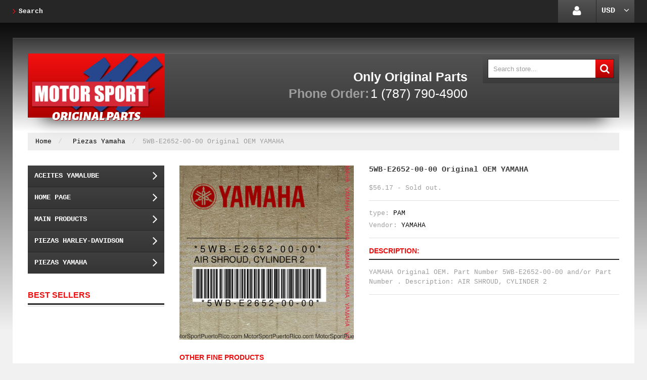

--- FILE ---
content_type: text/html; charset=utf-8
request_url: https://motorsportpuertorico.com/products/5wb-e2652-00-00
body_size: 13841
content:
<!doctype html>
<!--[if lt IE 7]><html class="no-js lt-ie9 lt-ie8 lt-ie7" lang="en"> <![endif]-->
<!--[if IE 7]><html class="no-js lt-ie9 lt-ie8" lang="en"> <![endif]-->
<!--[if IE 8]><html class="no-js lt-ie9" lang="en"> <![endif]-->
<!--[if IE 9 ]><html class="ie9 no-js"> <![endif]-->
<!--[if (gt IE 9)|!(IE)]><!--> <html class="no-js"> <!--<![endif]-->  
<head>
    <meta charset="utf-8">
    <meta http-equiv="X-UA-Compatible" content="IE=edge,chrome=1">
    
    <meta name="description" content="YAMAHA Original OEM. Part Number 5WB-E2652-00-00 and/or Part Number . Description: AIR SHROUD, CYLINDER 2" />
    
    <meta name="viewport" content="width=device-width, initial-scale=1, maximum-scale=1" />

    
    <title>5WB-E2652-00-00 Original OEM YAMAHA | MotorSportPuertoRico.com</title>
    

    <link rel="canonical" href="https://motorsportpuertorico.com/products/5wb-e2652-00-00" />
  	<link href="//motorsportpuertorico.com/cdn/shop/t/8/assets/favicon.ico?v=6323671826171581081692608272" rel="shortcut icon" type="image/x-icon" />
    <script>window.performance && window.performance.mark && window.performance.mark('shopify.content_for_header.start');</script><meta id="shopify-digital-wallet" name="shopify-digital-wallet" content="/37338644618/digital_wallets/dialog">
<meta name="shopify-checkout-api-token" content="224b3a6f5e2b46ea4f495eba8109ac06">
<meta id="in-context-paypal-metadata" data-shop-id="37338644618" data-venmo-supported="true" data-environment="production" data-locale="en_US" data-paypal-v4="true" data-currency="USD">
<link rel="alternate" type="application/json+oembed" href="https://motorsportpuertorico.com/products/5wb-e2652-00-00.oembed">
<script async="async" src="/checkouts/internal/preloads.js?locale=en-US"></script>
<link rel="preconnect" href="https://shop.app" crossorigin="anonymous">
<script async="async" src="https://shop.app/checkouts/internal/preloads.js?locale=en-US&shop_id=37338644618" crossorigin="anonymous"></script>
<script id="apple-pay-shop-capabilities" type="application/json">{"shopId":37338644618,"countryCode":"US","currencyCode":"USD","merchantCapabilities":["supports3DS"],"merchantId":"gid:\/\/shopify\/Shop\/37338644618","merchantName":"MotorSportPuertoRico.com","requiredBillingContactFields":["postalAddress","email"],"requiredShippingContactFields":["postalAddress","email"],"shippingType":"shipping","supportedNetworks":["visa","masterCard","amex","discover","elo","jcb"],"total":{"type":"pending","label":"MotorSportPuertoRico.com","amount":"1.00"},"shopifyPaymentsEnabled":true,"supportsSubscriptions":true}</script>
<script id="shopify-features" type="application/json">{"accessToken":"224b3a6f5e2b46ea4f495eba8109ac06","betas":["rich-media-storefront-analytics"],"domain":"motorsportpuertorico.com","predictiveSearch":true,"shopId":37338644618,"locale":"en"}</script>
<script>var Shopify = Shopify || {};
Shopify.shop = "piezasyamaha-com.myshopify.com";
Shopify.locale = "en";
Shopify.currency = {"active":"USD","rate":"1.0"};
Shopify.country = "US";
Shopify.theme = {"name":"LIVE [Pickup stock] Store theme","id":130780561546,"schema_name":null,"schema_version":null,"theme_store_id":null,"role":"main"};
Shopify.theme.handle = "null";
Shopify.theme.style = {"id":null,"handle":null};
Shopify.cdnHost = "motorsportpuertorico.com/cdn";
Shopify.routes = Shopify.routes || {};
Shopify.routes.root = "/";</script>
<script type="module">!function(o){(o.Shopify=o.Shopify||{}).modules=!0}(window);</script>
<script>!function(o){function n(){var o=[];function n(){o.push(Array.prototype.slice.apply(arguments))}return n.q=o,n}var t=o.Shopify=o.Shopify||{};t.loadFeatures=n(),t.autoloadFeatures=n()}(window);</script>
<script>
  window.ShopifyPay = window.ShopifyPay || {};
  window.ShopifyPay.apiHost = "shop.app\/pay";
  window.ShopifyPay.redirectState = null;
</script>
<script id="shop-js-analytics" type="application/json">{"pageType":"product"}</script>
<script defer="defer" async type="module" src="//motorsportpuertorico.com/cdn/shopifycloud/shop-js/modules/v2/client.init-shop-cart-sync_BT-GjEfc.en.esm.js"></script>
<script defer="defer" async type="module" src="//motorsportpuertorico.com/cdn/shopifycloud/shop-js/modules/v2/chunk.common_D58fp_Oc.esm.js"></script>
<script defer="defer" async type="module" src="//motorsportpuertorico.com/cdn/shopifycloud/shop-js/modules/v2/chunk.modal_xMitdFEc.esm.js"></script>
<script type="module">
  await import("//motorsportpuertorico.com/cdn/shopifycloud/shop-js/modules/v2/client.init-shop-cart-sync_BT-GjEfc.en.esm.js");
await import("//motorsportpuertorico.com/cdn/shopifycloud/shop-js/modules/v2/chunk.common_D58fp_Oc.esm.js");
await import("//motorsportpuertorico.com/cdn/shopifycloud/shop-js/modules/v2/chunk.modal_xMitdFEc.esm.js");

  window.Shopify.SignInWithShop?.initShopCartSync?.({"fedCMEnabled":true,"windoidEnabled":true});

</script>
<script>
  window.Shopify = window.Shopify || {};
  if (!window.Shopify.featureAssets) window.Shopify.featureAssets = {};
  window.Shopify.featureAssets['shop-js'] = {"shop-cart-sync":["modules/v2/client.shop-cart-sync_DZOKe7Ll.en.esm.js","modules/v2/chunk.common_D58fp_Oc.esm.js","modules/v2/chunk.modal_xMitdFEc.esm.js"],"init-fed-cm":["modules/v2/client.init-fed-cm_B6oLuCjv.en.esm.js","modules/v2/chunk.common_D58fp_Oc.esm.js","modules/v2/chunk.modal_xMitdFEc.esm.js"],"shop-cash-offers":["modules/v2/client.shop-cash-offers_D2sdYoxE.en.esm.js","modules/v2/chunk.common_D58fp_Oc.esm.js","modules/v2/chunk.modal_xMitdFEc.esm.js"],"shop-login-button":["modules/v2/client.shop-login-button_QeVjl5Y3.en.esm.js","modules/v2/chunk.common_D58fp_Oc.esm.js","modules/v2/chunk.modal_xMitdFEc.esm.js"],"pay-button":["modules/v2/client.pay-button_DXTOsIq6.en.esm.js","modules/v2/chunk.common_D58fp_Oc.esm.js","modules/v2/chunk.modal_xMitdFEc.esm.js"],"shop-button":["modules/v2/client.shop-button_DQZHx9pm.en.esm.js","modules/v2/chunk.common_D58fp_Oc.esm.js","modules/v2/chunk.modal_xMitdFEc.esm.js"],"avatar":["modules/v2/client.avatar_BTnouDA3.en.esm.js"],"init-windoid":["modules/v2/client.init-windoid_CR1B-cfM.en.esm.js","modules/v2/chunk.common_D58fp_Oc.esm.js","modules/v2/chunk.modal_xMitdFEc.esm.js"],"init-shop-for-new-customer-accounts":["modules/v2/client.init-shop-for-new-customer-accounts_C_vY_xzh.en.esm.js","modules/v2/client.shop-login-button_QeVjl5Y3.en.esm.js","modules/v2/chunk.common_D58fp_Oc.esm.js","modules/v2/chunk.modal_xMitdFEc.esm.js"],"init-shop-email-lookup-coordinator":["modules/v2/client.init-shop-email-lookup-coordinator_BI7n9ZSv.en.esm.js","modules/v2/chunk.common_D58fp_Oc.esm.js","modules/v2/chunk.modal_xMitdFEc.esm.js"],"init-shop-cart-sync":["modules/v2/client.init-shop-cart-sync_BT-GjEfc.en.esm.js","modules/v2/chunk.common_D58fp_Oc.esm.js","modules/v2/chunk.modal_xMitdFEc.esm.js"],"shop-toast-manager":["modules/v2/client.shop-toast-manager_DiYdP3xc.en.esm.js","modules/v2/chunk.common_D58fp_Oc.esm.js","modules/v2/chunk.modal_xMitdFEc.esm.js"],"init-customer-accounts":["modules/v2/client.init-customer-accounts_D9ZNqS-Q.en.esm.js","modules/v2/client.shop-login-button_QeVjl5Y3.en.esm.js","modules/v2/chunk.common_D58fp_Oc.esm.js","modules/v2/chunk.modal_xMitdFEc.esm.js"],"init-customer-accounts-sign-up":["modules/v2/client.init-customer-accounts-sign-up_iGw4briv.en.esm.js","modules/v2/client.shop-login-button_QeVjl5Y3.en.esm.js","modules/v2/chunk.common_D58fp_Oc.esm.js","modules/v2/chunk.modal_xMitdFEc.esm.js"],"shop-follow-button":["modules/v2/client.shop-follow-button_CqMgW2wH.en.esm.js","modules/v2/chunk.common_D58fp_Oc.esm.js","modules/v2/chunk.modal_xMitdFEc.esm.js"],"checkout-modal":["modules/v2/client.checkout-modal_xHeaAweL.en.esm.js","modules/v2/chunk.common_D58fp_Oc.esm.js","modules/v2/chunk.modal_xMitdFEc.esm.js"],"shop-login":["modules/v2/client.shop-login_D91U-Q7h.en.esm.js","modules/v2/chunk.common_D58fp_Oc.esm.js","modules/v2/chunk.modal_xMitdFEc.esm.js"],"lead-capture":["modules/v2/client.lead-capture_BJmE1dJe.en.esm.js","modules/v2/chunk.common_D58fp_Oc.esm.js","modules/v2/chunk.modal_xMitdFEc.esm.js"],"payment-terms":["modules/v2/client.payment-terms_Ci9AEqFq.en.esm.js","modules/v2/chunk.common_D58fp_Oc.esm.js","modules/v2/chunk.modal_xMitdFEc.esm.js"]};
</script>
<script id="__st">var __st={"a":37338644618,"offset":-14400,"reqid":"0e760933-4cd0-4208-b570-cdfbe02fcce1-1769433312","pageurl":"motorsportpuertorico.com\/products\/5wb-e2652-00-00","u":"b667fb5980ce","p":"product","rtyp":"product","rid":8244738195594};</script>
<script>window.ShopifyPaypalV4VisibilityTracking = true;</script>
<script id="captcha-bootstrap">!function(){'use strict';const t='contact',e='account',n='new_comment',o=[[t,t],['blogs',n],['comments',n],[t,'customer']],c=[[e,'customer_login'],[e,'guest_login'],[e,'recover_customer_password'],[e,'create_customer']],r=t=>t.map((([t,e])=>`form[action*='/${t}']:not([data-nocaptcha='true']) input[name='form_type'][value='${e}']`)).join(','),a=t=>()=>t?[...document.querySelectorAll(t)].map((t=>t.form)):[];function s(){const t=[...o],e=r(t);return a(e)}const i='password',u='form_key',d=['recaptcha-v3-token','g-recaptcha-response','h-captcha-response',i],f=()=>{try{return window.sessionStorage}catch{return}},m='__shopify_v',_=t=>t.elements[u];function p(t,e,n=!1){try{const o=window.sessionStorage,c=JSON.parse(o.getItem(e)),{data:r}=function(t){const{data:e,action:n}=t;return t[m]||n?{data:e,action:n}:{data:t,action:n}}(c);for(const[e,n]of Object.entries(r))t.elements[e]&&(t.elements[e].value=n);n&&o.removeItem(e)}catch(o){console.error('form repopulation failed',{error:o})}}const l='form_type',E='cptcha';function T(t){t.dataset[E]=!0}const w=window,h=w.document,L='Shopify',v='ce_forms',y='captcha';let A=!1;((t,e)=>{const n=(g='f06e6c50-85a8-45c8-87d0-21a2b65856fe',I='https://cdn.shopify.com/shopifycloud/storefront-forms-hcaptcha/ce_storefront_forms_captcha_hcaptcha.v1.5.2.iife.js',D={infoText:'Protected by hCaptcha',privacyText:'Privacy',termsText:'Terms'},(t,e,n)=>{const o=w[L][v],c=o.bindForm;if(c)return c(t,g,e,D).then(n);var r;o.q.push([[t,g,e,D],n]),r=I,A||(h.body.append(Object.assign(h.createElement('script'),{id:'captcha-provider',async:!0,src:r})),A=!0)});var g,I,D;w[L]=w[L]||{},w[L][v]=w[L][v]||{},w[L][v].q=[],w[L][y]=w[L][y]||{},w[L][y].protect=function(t,e){n(t,void 0,e),T(t)},Object.freeze(w[L][y]),function(t,e,n,w,h,L){const[v,y,A,g]=function(t,e,n){const i=e?o:[],u=t?c:[],d=[...i,...u],f=r(d),m=r(i),_=r(d.filter((([t,e])=>n.includes(e))));return[a(f),a(m),a(_),s()]}(w,h,L),I=t=>{const e=t.target;return e instanceof HTMLFormElement?e:e&&e.form},D=t=>v().includes(t);t.addEventListener('submit',(t=>{const e=I(t);if(!e)return;const n=D(e)&&!e.dataset.hcaptchaBound&&!e.dataset.recaptchaBound,o=_(e),c=g().includes(e)&&(!o||!o.value);(n||c)&&t.preventDefault(),c&&!n&&(function(t){try{if(!f())return;!function(t){const e=f();if(!e)return;const n=_(t);if(!n)return;const o=n.value;o&&e.removeItem(o)}(t);const e=Array.from(Array(32),(()=>Math.random().toString(36)[2])).join('');!function(t,e){_(t)||t.append(Object.assign(document.createElement('input'),{type:'hidden',name:u})),t.elements[u].value=e}(t,e),function(t,e){const n=f();if(!n)return;const o=[...t.querySelectorAll(`input[type='${i}']`)].map((({name:t})=>t)),c=[...d,...o],r={};for(const[a,s]of new FormData(t).entries())c.includes(a)||(r[a]=s);n.setItem(e,JSON.stringify({[m]:1,action:t.action,data:r}))}(t,e)}catch(e){console.error('failed to persist form',e)}}(e),e.submit())}));const S=(t,e)=>{t&&!t.dataset[E]&&(n(t,e.some((e=>e===t))),T(t))};for(const o of['focusin','change'])t.addEventListener(o,(t=>{const e=I(t);D(e)&&S(e,y())}));const B=e.get('form_key'),M=e.get(l),P=B&&M;t.addEventListener('DOMContentLoaded',(()=>{const t=y();if(P)for(const e of t)e.elements[l].value===M&&p(e,B);[...new Set([...A(),...v().filter((t=>'true'===t.dataset.shopifyCaptcha))])].forEach((e=>S(e,t)))}))}(h,new URLSearchParams(w.location.search),n,t,e,['guest_login'])})(!0,!0)}();</script>
<script integrity="sha256-4kQ18oKyAcykRKYeNunJcIwy7WH5gtpwJnB7kiuLZ1E=" data-source-attribution="shopify.loadfeatures" defer="defer" src="//motorsportpuertorico.com/cdn/shopifycloud/storefront/assets/storefront/load_feature-a0a9edcb.js" crossorigin="anonymous"></script>
<script crossorigin="anonymous" defer="defer" src="//motorsportpuertorico.com/cdn/shopifycloud/storefront/assets/shopify_pay/storefront-65b4c6d7.js?v=20250812"></script>
<script data-source-attribution="shopify.dynamic_checkout.dynamic.init">var Shopify=Shopify||{};Shopify.PaymentButton=Shopify.PaymentButton||{isStorefrontPortableWallets:!0,init:function(){window.Shopify.PaymentButton.init=function(){};var t=document.createElement("script");t.src="https://motorsportpuertorico.com/cdn/shopifycloud/portable-wallets/latest/portable-wallets.en.js",t.type="module",document.head.appendChild(t)}};
</script>
<script data-source-attribution="shopify.dynamic_checkout.buyer_consent">
  function portableWalletsHideBuyerConsent(e){var t=document.getElementById("shopify-buyer-consent"),n=document.getElementById("shopify-subscription-policy-button");t&&n&&(t.classList.add("hidden"),t.setAttribute("aria-hidden","true"),n.removeEventListener("click",e))}function portableWalletsShowBuyerConsent(e){var t=document.getElementById("shopify-buyer-consent"),n=document.getElementById("shopify-subscription-policy-button");t&&n&&(t.classList.remove("hidden"),t.removeAttribute("aria-hidden"),n.addEventListener("click",e))}window.Shopify?.PaymentButton&&(window.Shopify.PaymentButton.hideBuyerConsent=portableWalletsHideBuyerConsent,window.Shopify.PaymentButton.showBuyerConsent=portableWalletsShowBuyerConsent);
</script>
<script data-source-attribution="shopify.dynamic_checkout.cart.bootstrap">document.addEventListener("DOMContentLoaded",(function(){function t(){return document.querySelector("shopify-accelerated-checkout-cart, shopify-accelerated-checkout")}if(t())Shopify.PaymentButton.init();else{new MutationObserver((function(e,n){t()&&(Shopify.PaymentButton.init(),n.disconnect())})).observe(document.body,{childList:!0,subtree:!0})}}));
</script>
<link id="shopify-accelerated-checkout-styles" rel="stylesheet" media="screen" href="https://motorsportpuertorico.com/cdn/shopifycloud/portable-wallets/latest/accelerated-checkout-backwards-compat.css" crossorigin="anonymous">
<style id="shopify-accelerated-checkout-cart">
        #shopify-buyer-consent {
  margin-top: 1em;
  display: inline-block;
  width: 100%;
}

#shopify-buyer-consent.hidden {
  display: none;
}

#shopify-subscription-policy-button {
  background: none;
  border: none;
  padding: 0;
  text-decoration: underline;
  font-size: inherit;
  cursor: pointer;
}

#shopify-subscription-policy-button::before {
  box-shadow: none;
}

      </style>

<script>window.performance && window.performance.mark && window.performance.mark('shopify.content_for_header.end');</script>

    <link href="//motorsportpuertorico.com/cdn/shop/t/8/assets/bootstrap.css?v=115546916107093099081692608272" rel="stylesheet" type="text/css" media="all" /> 
    <link href="//motorsportpuertorico.com/cdn/shop/t/8/assets/assets.css?v=180454228855653246801696502135" rel="stylesheet" type="text/css" media="all" /> 
    <link href="//motorsportpuertorico.com/cdn/shop/t/8/assets/style.css?v=164617067112831449201692722894" rel="stylesheet" type="text/css" media="all" />
    <link href="//motorsportpuertorico.com/cdn/shop/t/8/assets/responsive.css?v=102904968109371334851692608272" rel="stylesheet" type="text/css" media="all" />
    <link href="//motorsportpuertorico.com/cdn/shop/t/8/assets/font-awesome.css?v=68969175695517874851696502135" rel="stylesheet" type="text/css" media="all" />

	
    
  	<link href='//fonts.googleapis.com/css?family=Alegreya+Sans+SC:900italic' rel='stylesheet' type='text/css'>

    <!--[if lt IE 9]>
    <script src="//html5shiv.googlecode.com/svn/trunk/html5.js" type="text/javascript"></script>
    <link href="//motorsportpuertorico.com/cdn/shop/t/8/assets/ie8.css?v=82986461865174275121692608272" rel="stylesheet" type="text/css" media="all" />
    <![endif]-->

    <!--[if gte IE 9]>
    <style type="text/css">.gradient {filter: none;}</style>
    <![endif]-->

    

    <script src="//motorsportpuertorico.com/cdn/shopifycloud/storefront/assets/themes_support/option_selection-b017cd28.js" type="text/javascript"></script>
    <script src="//ajax.googleapis.com/ajax/libs/jquery/1.8.3/jquery.min.js" type="text/javascript"></script>  
    <script src="//motorsportpuertorico.com/cdn/shop/t/8/assets/bootstrap.min.js?v=169742497270567444961692608272" type="text/javascript"></script>
    <script src="//motorsportpuertorico.com/cdn/shop/t/8/assets/jquery-migrate-1.2.1.min.js?v=122074188791053731101692608272" type="text/javascript"></script>
    <script src="//motorsportpuertorico.com/cdn/shop/t/8/assets/jquery.mobile.customized.min.js?v=112395662435982372591692608272" type="text/javascript"></script>
    <script src="//motorsportpuertorico.com/cdn/shop/t/8/assets/shop.js?v=7325389296069817841692608272" type="text/javascript"></script>
    <script src="//motorsportpuertorico.com/cdn/shop/t/8/assets/camera.min.js?v=85074675997032115591692608272" type="text/javascript"></script>
    <script src="//motorsportpuertorico.com/cdn/shop/t/8/assets/jquery.easing.1.3.js?v=172541285191835633401692608272" type="text/javascript"></script>
    <script src="//motorsportpuertorico.com/cdn/shop/t/8/assets/api.jquery.js?v=117108174632146741091692608272" type="text/javascript"></script>
    <script src="//motorsportpuertorico.com/cdn/shop/t/8/assets/ajaxify-shop.js?v=162392100687847725911692608272" type="text/javascript"></script>
    <script src="//motorsportpuertorico.com/cdn/shop/t/8/assets/hoverIntent.js?v=84919160550285729141692608272" type="text/javascript"></script>
    <script src="//motorsportpuertorico.com/cdn/shop/t/8/assets/superfish.js?v=19899534622193427161692608272" type="text/javascript"></script>
    <script src="//motorsportpuertorico.com/cdn/shop/t/8/assets/supersubs.js?v=136522731378567858201692608272" type="text/javascript"></script>
    <script src="//motorsportpuertorico.com/cdn/shop/t/8/assets/jquery.mobilemenu.js?v=27360496317003528511692608272" type="text/javascript"></script>
    <script src="//motorsportpuertorico.com/cdn/shop/t/8/assets/sftouchscreen.js?v=112366920105338648641692608272" type="text/javascript"></script>
    <script src="//motorsportpuertorico.com/cdn/shop/t/8/assets/jquery.fancybox-1.3.4.js?v=173124019570998591221692608272" type="text/javascript"></script>
    <script src="//motorsportpuertorico.com/cdn/shop/t/8/assets/jquery.bxslider.min.js?v=166052905847431135531692608272" type="text/javascript"></script>
    <script src="//motorsportpuertorico.com/cdn/shop/t/8/assets/jquery.caroufredsel.min.js?v=178178032825860242381692608272" type="text/javascript"></script>
    <script src="//motorsportpuertorico.com/cdn/shop/t/8/assets/jquery.nivoslider.js?v=77114867369510475911692608272" type="text/javascript"></script>
    <script src="//motorsportpuertorico.com/cdn/shop/t/8/assets/jquery.customSelect.min.js?v=56461883572484533711692608272" type="text/javascript"></script>
    

<script src="/services/javascripts/currencies.js" type="text/javascript"></script>
<script src="//motorsportpuertorico.com/cdn/shop/t/8/assets/jquery.currencies.min.js?v=148731906405125217661692608272" type="text/javascript"></script>

<script>


Currency.format = 'money_format';


var shopCurrency = 'USD';
window.defaultShopCurrency = 'USD';

/* Sometimes merchants change their shop currency, let's tell our JavaScript file */
Currency.money_with_currency_format[shopCurrency] = "${{amount}} USD";
Currency.money_format[shopCurrency] = "${{amount}}";
  
/* Default currency */
var defaultCurrency = 'USD' || shopCurrency;
  
/* Cookie currency */
var cookieCurrency = Currency.cookie.read();

/* Fix for customer account pages */
jQuery('span.money span.money').each(function() {
  jQuery(this).parents('span.money').removeClass('money');
});

/* Saving the current price */
jQuery('span.money').each(function() {
  jQuery(this).attr('data-currency-USD', jQuery(this).html());
});

// If there's no cookie.
if (cookieCurrency == null) {
  if (shopCurrency !== defaultCurrency) {
    Currency.convertAll(shopCurrency, defaultCurrency);
  }
  else {
    Currency.currentCurrency = defaultCurrency;
  }
}
// If the cookie value does not correspond to any value in the currency dropdown.
else if (jQuery('[name=currencies]').size() && jQuery('[name=currencies] option[value=' + cookieCurrency + ']').size() === 0) {
  Currency.currentCurrency = shopCurrency;
  Currency.cookie.write(shopCurrency);
}
else if (cookieCurrency === shopCurrency) {
  Currency.currentCurrency = shopCurrency;
}
else {
  Currency.convertAll(shopCurrency, cookieCurrency);
}

jQuery('[name=currencies]').val(Currency.currentCurrency).change(function() {
  var newCurrency = jQuery(this).val();
  Currency.convertAll(Currency.currentCurrency, newCurrency);
  jQuery('.selected-currency').text(Currency.currentCurrency);
});

var original_selectCallback = window.selectCallback;
var selectCallback = function(variant, selector) {
  original_selectCallback(variant, selector);
  Currency.convertAll(shopCurrency, jQuery('[name=currencies]').val());
  jQuery('.selected-currency').text(Currency.currentCurrency);
};

jQuery('.selected-currency').text(Currency.currentCurrency);

</script>



    <script>
        window.shopMoneyFormat = '${{amount}}';
    </script>
<meta property="og:image" content="https://cdn.shopify.com/s/files/1/0373/3864/4618/files/5WB-E2652-00-00_23e7cf7f-6806-45c1-9dff-c3de5536679b.jpg?v=1729567831" />
<meta property="og:image:secure_url" content="https://cdn.shopify.com/s/files/1/0373/3864/4618/files/5WB-E2652-00-00_23e7cf7f-6806-45c1-9dff-c3de5536679b.jpg?v=1729567831" />
<meta property="og:image:width" content="800" />
<meta property="og:image:height" content="800" />
<link href="https://monorail-edge.shopifysvc.com" rel="dns-prefetch">
<script>(function(){if ("sendBeacon" in navigator && "performance" in window) {try {var session_token_from_headers = performance.getEntriesByType('navigation')[0].serverTiming.find(x => x.name == '_s').description;} catch {var session_token_from_headers = undefined;}var session_cookie_matches = document.cookie.match(/_shopify_s=([^;]*)/);var session_token_from_cookie = session_cookie_matches && session_cookie_matches.length === 2 ? session_cookie_matches[1] : "";var session_token = session_token_from_headers || session_token_from_cookie || "";function handle_abandonment_event(e) {var entries = performance.getEntries().filter(function(entry) {return /monorail-edge.shopifysvc.com/.test(entry.name);});if (!window.abandonment_tracked && entries.length === 0) {window.abandonment_tracked = true;var currentMs = Date.now();var navigation_start = performance.timing.navigationStart;var payload = {shop_id: 37338644618,url: window.location.href,navigation_start,duration: currentMs - navigation_start,session_token,page_type: "product"};window.navigator.sendBeacon("https://monorail-edge.shopifysvc.com/v1/produce", JSON.stringify({schema_id: "online_store_buyer_site_abandonment/1.1",payload: payload,metadata: {event_created_at_ms: currentMs,event_sent_at_ms: currentMs}}));}}window.addEventListener('pagehide', handle_abandonment_event);}}());</script>
<script id="web-pixels-manager-setup">(function e(e,d,r,n,o){if(void 0===o&&(o={}),!Boolean(null===(a=null===(i=window.Shopify)||void 0===i?void 0:i.analytics)||void 0===a?void 0:a.replayQueue)){var i,a;window.Shopify=window.Shopify||{};var t=window.Shopify;t.analytics=t.analytics||{};var s=t.analytics;s.replayQueue=[],s.publish=function(e,d,r){return s.replayQueue.push([e,d,r]),!0};try{self.performance.mark("wpm:start")}catch(e){}var l=function(){var e={modern:/Edge?\/(1{2}[4-9]|1[2-9]\d|[2-9]\d{2}|\d{4,})\.\d+(\.\d+|)|Firefox\/(1{2}[4-9]|1[2-9]\d|[2-9]\d{2}|\d{4,})\.\d+(\.\d+|)|Chrom(ium|e)\/(9{2}|\d{3,})\.\d+(\.\d+|)|(Maci|X1{2}).+ Version\/(15\.\d+|(1[6-9]|[2-9]\d|\d{3,})\.\d+)([,.]\d+|)( \(\w+\)|)( Mobile\/\w+|) Safari\/|Chrome.+OPR\/(9{2}|\d{3,})\.\d+\.\d+|(CPU[ +]OS|iPhone[ +]OS|CPU[ +]iPhone|CPU IPhone OS|CPU iPad OS)[ +]+(15[._]\d+|(1[6-9]|[2-9]\d|\d{3,})[._]\d+)([._]\d+|)|Android:?[ /-](13[3-9]|1[4-9]\d|[2-9]\d{2}|\d{4,})(\.\d+|)(\.\d+|)|Android.+Firefox\/(13[5-9]|1[4-9]\d|[2-9]\d{2}|\d{4,})\.\d+(\.\d+|)|Android.+Chrom(ium|e)\/(13[3-9]|1[4-9]\d|[2-9]\d{2}|\d{4,})\.\d+(\.\d+|)|SamsungBrowser\/([2-9]\d|\d{3,})\.\d+/,legacy:/Edge?\/(1[6-9]|[2-9]\d|\d{3,})\.\d+(\.\d+|)|Firefox\/(5[4-9]|[6-9]\d|\d{3,})\.\d+(\.\d+|)|Chrom(ium|e)\/(5[1-9]|[6-9]\d|\d{3,})\.\d+(\.\d+|)([\d.]+$|.*Safari\/(?![\d.]+ Edge\/[\d.]+$))|(Maci|X1{2}).+ Version\/(10\.\d+|(1[1-9]|[2-9]\d|\d{3,})\.\d+)([,.]\d+|)( \(\w+\)|)( Mobile\/\w+|) Safari\/|Chrome.+OPR\/(3[89]|[4-9]\d|\d{3,})\.\d+\.\d+|(CPU[ +]OS|iPhone[ +]OS|CPU[ +]iPhone|CPU IPhone OS|CPU iPad OS)[ +]+(10[._]\d+|(1[1-9]|[2-9]\d|\d{3,})[._]\d+)([._]\d+|)|Android:?[ /-](13[3-9]|1[4-9]\d|[2-9]\d{2}|\d{4,})(\.\d+|)(\.\d+|)|Mobile Safari.+OPR\/([89]\d|\d{3,})\.\d+\.\d+|Android.+Firefox\/(13[5-9]|1[4-9]\d|[2-9]\d{2}|\d{4,})\.\d+(\.\d+|)|Android.+Chrom(ium|e)\/(13[3-9]|1[4-9]\d|[2-9]\d{2}|\d{4,})\.\d+(\.\d+|)|Android.+(UC? ?Browser|UCWEB|U3)[ /]?(15\.([5-9]|\d{2,})|(1[6-9]|[2-9]\d|\d{3,})\.\d+)\.\d+|SamsungBrowser\/(5\.\d+|([6-9]|\d{2,})\.\d+)|Android.+MQ{2}Browser\/(14(\.(9|\d{2,})|)|(1[5-9]|[2-9]\d|\d{3,})(\.\d+|))(\.\d+|)|K[Aa][Ii]OS\/(3\.\d+|([4-9]|\d{2,})\.\d+)(\.\d+|)/},d=e.modern,r=e.legacy,n=navigator.userAgent;return n.match(d)?"modern":n.match(r)?"legacy":"unknown"}(),u="modern"===l?"modern":"legacy",c=(null!=n?n:{modern:"",legacy:""})[u],f=function(e){return[e.baseUrl,"/wpm","/b",e.hashVersion,"modern"===e.buildTarget?"m":"l",".js"].join("")}({baseUrl:d,hashVersion:r,buildTarget:u}),m=function(e){var d=e.version,r=e.bundleTarget,n=e.surface,o=e.pageUrl,i=e.monorailEndpoint;return{emit:function(e){var a=e.status,t=e.errorMsg,s=(new Date).getTime(),l=JSON.stringify({metadata:{event_sent_at_ms:s},events:[{schema_id:"web_pixels_manager_load/3.1",payload:{version:d,bundle_target:r,page_url:o,status:a,surface:n,error_msg:t},metadata:{event_created_at_ms:s}}]});if(!i)return console&&console.warn&&console.warn("[Web Pixels Manager] No Monorail endpoint provided, skipping logging."),!1;try{return self.navigator.sendBeacon.bind(self.navigator)(i,l)}catch(e){}var u=new XMLHttpRequest;try{return u.open("POST",i,!0),u.setRequestHeader("Content-Type","text/plain"),u.send(l),!0}catch(e){return console&&console.warn&&console.warn("[Web Pixels Manager] Got an unhandled error while logging to Monorail."),!1}}}}({version:r,bundleTarget:l,surface:e.surface,pageUrl:self.location.href,monorailEndpoint:e.monorailEndpoint});try{o.browserTarget=l,function(e){var d=e.src,r=e.async,n=void 0===r||r,o=e.onload,i=e.onerror,a=e.sri,t=e.scriptDataAttributes,s=void 0===t?{}:t,l=document.createElement("script"),u=document.querySelector("head"),c=document.querySelector("body");if(l.async=n,l.src=d,a&&(l.integrity=a,l.crossOrigin="anonymous"),s)for(var f in s)if(Object.prototype.hasOwnProperty.call(s,f))try{l.dataset[f]=s[f]}catch(e){}if(o&&l.addEventListener("load",o),i&&l.addEventListener("error",i),u)u.appendChild(l);else{if(!c)throw new Error("Did not find a head or body element to append the script");c.appendChild(l)}}({src:f,async:!0,onload:function(){if(!function(){var e,d;return Boolean(null===(d=null===(e=window.Shopify)||void 0===e?void 0:e.analytics)||void 0===d?void 0:d.initialized)}()){var d=window.webPixelsManager.init(e)||void 0;if(d){var r=window.Shopify.analytics;r.replayQueue.forEach((function(e){var r=e[0],n=e[1],o=e[2];d.publishCustomEvent(r,n,o)})),r.replayQueue=[],r.publish=d.publishCustomEvent,r.visitor=d.visitor,r.initialized=!0}}},onerror:function(){return m.emit({status:"failed",errorMsg:"".concat(f," has failed to load")})},sri:function(e){var d=/^sha384-[A-Za-z0-9+/=]+$/;return"string"==typeof e&&d.test(e)}(c)?c:"",scriptDataAttributes:o}),m.emit({status:"loading"})}catch(e){m.emit({status:"failed",errorMsg:(null==e?void 0:e.message)||"Unknown error"})}}})({shopId: 37338644618,storefrontBaseUrl: "https://motorsportpuertorico.com",extensionsBaseUrl: "https://extensions.shopifycdn.com/cdn/shopifycloud/web-pixels-manager",monorailEndpoint: "https://monorail-edge.shopifysvc.com/unstable/produce_batch",surface: "storefront-renderer",enabledBetaFlags: ["2dca8a86"],webPixelsConfigList: [{"id":"58917002","eventPayloadVersion":"v1","runtimeContext":"LAX","scriptVersion":"1","type":"CUSTOM","privacyPurposes":["MARKETING"],"name":"Meta pixel (migrated)"},{"id":"70156426","eventPayloadVersion":"v1","runtimeContext":"LAX","scriptVersion":"1","type":"CUSTOM","privacyPurposes":["ANALYTICS"],"name":"Google Analytics tag (migrated)"},{"id":"shopify-app-pixel","configuration":"{}","eventPayloadVersion":"v1","runtimeContext":"STRICT","scriptVersion":"0450","apiClientId":"shopify-pixel","type":"APP","privacyPurposes":["ANALYTICS","MARKETING"]},{"id":"shopify-custom-pixel","eventPayloadVersion":"v1","runtimeContext":"LAX","scriptVersion":"0450","apiClientId":"shopify-pixel","type":"CUSTOM","privacyPurposes":["ANALYTICS","MARKETING"]}],isMerchantRequest: false,initData: {"shop":{"name":"MotorSportPuertoRico.com","paymentSettings":{"currencyCode":"USD"},"myshopifyDomain":"piezasyamaha-com.myshopify.com","countryCode":"US","storefrontUrl":"https:\/\/motorsportpuertorico.com"},"customer":null,"cart":null,"checkout":null,"productVariants":[{"price":{"amount":56.17,"currencyCode":"USD"},"product":{"title":"5WB-E2652-00-00 Original OEM YAMAHA","vendor":"YAMAHA","id":"8244738195594","untranslatedTitle":"5WB-E2652-00-00 Original OEM YAMAHA","url":"\/products\/5wb-e2652-00-00","type":"PAM"},"id":"45299062800522","image":{"src":"\/\/motorsportpuertorico.com\/cdn\/shop\/files\/5WB-E2652-00-00_23e7cf7f-6806-45c1-9dff-c3de5536679b.jpg?v=1729567831"},"sku":"","title":"Default Title","untranslatedTitle":"Default Title"}],"purchasingCompany":null},},"https://motorsportpuertorico.com/cdn","fcfee988w5aeb613cpc8e4bc33m6693e112",{"modern":"","legacy":""},{"shopId":"37338644618","storefrontBaseUrl":"https:\/\/motorsportpuertorico.com","extensionBaseUrl":"https:\/\/extensions.shopifycdn.com\/cdn\/shopifycloud\/web-pixels-manager","surface":"storefront-renderer","enabledBetaFlags":"[\"2dca8a86\"]","isMerchantRequest":"false","hashVersion":"fcfee988w5aeb613cpc8e4bc33m6693e112","publish":"custom","events":"[[\"page_viewed\",{}],[\"product_viewed\",{\"productVariant\":{\"price\":{\"amount\":56.17,\"currencyCode\":\"USD\"},\"product\":{\"title\":\"5WB-E2652-00-00 Original OEM YAMAHA\",\"vendor\":\"YAMAHA\",\"id\":\"8244738195594\",\"untranslatedTitle\":\"5WB-E2652-00-00 Original OEM YAMAHA\",\"url\":\"\/products\/5wb-e2652-00-00\",\"type\":\"PAM\"},\"id\":\"45299062800522\",\"image\":{\"src\":\"\/\/motorsportpuertorico.com\/cdn\/shop\/files\/5WB-E2652-00-00_23e7cf7f-6806-45c1-9dff-c3de5536679b.jpg?v=1729567831\"},\"sku\":\"\",\"title\":\"Default Title\",\"untranslatedTitle\":\"Default Title\"}}]]"});</script><script>
  window.ShopifyAnalytics = window.ShopifyAnalytics || {};
  window.ShopifyAnalytics.meta = window.ShopifyAnalytics.meta || {};
  window.ShopifyAnalytics.meta.currency = 'USD';
  var meta = {"product":{"id":8244738195594,"gid":"gid:\/\/shopify\/Product\/8244738195594","vendor":"YAMAHA","type":"PAM","handle":"5wb-e2652-00-00","variants":[{"id":45299062800522,"price":5617,"name":"5WB-E2652-00-00 Original OEM YAMAHA","public_title":null,"sku":""}],"remote":false},"page":{"pageType":"product","resourceType":"product","resourceId":8244738195594,"requestId":"0e760933-4cd0-4208-b570-cdfbe02fcce1-1769433312"}};
  for (var attr in meta) {
    window.ShopifyAnalytics.meta[attr] = meta[attr];
  }
</script>
<script class="analytics">
  (function () {
    var customDocumentWrite = function(content) {
      var jquery = null;

      if (window.jQuery) {
        jquery = window.jQuery;
      } else if (window.Checkout && window.Checkout.$) {
        jquery = window.Checkout.$;
      }

      if (jquery) {
        jquery('body').append(content);
      }
    };

    var hasLoggedConversion = function(token) {
      if (token) {
        return document.cookie.indexOf('loggedConversion=' + token) !== -1;
      }
      return false;
    }

    var setCookieIfConversion = function(token) {
      if (token) {
        var twoMonthsFromNow = new Date(Date.now());
        twoMonthsFromNow.setMonth(twoMonthsFromNow.getMonth() + 2);

        document.cookie = 'loggedConversion=' + token + '; expires=' + twoMonthsFromNow;
      }
    }

    var trekkie = window.ShopifyAnalytics.lib = window.trekkie = window.trekkie || [];
    if (trekkie.integrations) {
      return;
    }
    trekkie.methods = [
      'identify',
      'page',
      'ready',
      'track',
      'trackForm',
      'trackLink'
    ];
    trekkie.factory = function(method) {
      return function() {
        var args = Array.prototype.slice.call(arguments);
        args.unshift(method);
        trekkie.push(args);
        return trekkie;
      };
    };
    for (var i = 0; i < trekkie.methods.length; i++) {
      var key = trekkie.methods[i];
      trekkie[key] = trekkie.factory(key);
    }
    trekkie.load = function(config) {
      trekkie.config = config || {};
      trekkie.config.initialDocumentCookie = document.cookie;
      var first = document.getElementsByTagName('script')[0];
      var script = document.createElement('script');
      script.type = 'text/javascript';
      script.onerror = function(e) {
        var scriptFallback = document.createElement('script');
        scriptFallback.type = 'text/javascript';
        scriptFallback.onerror = function(error) {
                var Monorail = {
      produce: function produce(monorailDomain, schemaId, payload) {
        var currentMs = new Date().getTime();
        var event = {
          schema_id: schemaId,
          payload: payload,
          metadata: {
            event_created_at_ms: currentMs,
            event_sent_at_ms: currentMs
          }
        };
        return Monorail.sendRequest("https://" + monorailDomain + "/v1/produce", JSON.stringify(event));
      },
      sendRequest: function sendRequest(endpointUrl, payload) {
        // Try the sendBeacon API
        if (window && window.navigator && typeof window.navigator.sendBeacon === 'function' && typeof window.Blob === 'function' && !Monorail.isIos12()) {
          var blobData = new window.Blob([payload], {
            type: 'text/plain'
          });

          if (window.navigator.sendBeacon(endpointUrl, blobData)) {
            return true;
          } // sendBeacon was not successful

        } // XHR beacon

        var xhr = new XMLHttpRequest();

        try {
          xhr.open('POST', endpointUrl);
          xhr.setRequestHeader('Content-Type', 'text/plain');
          xhr.send(payload);
        } catch (e) {
          console.log(e);
        }

        return false;
      },
      isIos12: function isIos12() {
        return window.navigator.userAgent.lastIndexOf('iPhone; CPU iPhone OS 12_') !== -1 || window.navigator.userAgent.lastIndexOf('iPad; CPU OS 12_') !== -1;
      }
    };
    Monorail.produce('monorail-edge.shopifysvc.com',
      'trekkie_storefront_load_errors/1.1',
      {shop_id: 37338644618,
      theme_id: 130780561546,
      app_name: "storefront",
      context_url: window.location.href,
      source_url: "//motorsportpuertorico.com/cdn/s/trekkie.storefront.8d95595f799fbf7e1d32231b9a28fd43b70c67d3.min.js"});

        };
        scriptFallback.async = true;
        scriptFallback.src = '//motorsportpuertorico.com/cdn/s/trekkie.storefront.8d95595f799fbf7e1d32231b9a28fd43b70c67d3.min.js';
        first.parentNode.insertBefore(scriptFallback, first);
      };
      script.async = true;
      script.src = '//motorsportpuertorico.com/cdn/s/trekkie.storefront.8d95595f799fbf7e1d32231b9a28fd43b70c67d3.min.js';
      first.parentNode.insertBefore(script, first);
    };
    trekkie.load(
      {"Trekkie":{"appName":"storefront","development":false,"defaultAttributes":{"shopId":37338644618,"isMerchantRequest":null,"themeId":130780561546,"themeCityHash":"17931319288554189222","contentLanguage":"en","currency":"USD","eventMetadataId":"7ce10041-5f30-4eea-ab61-c1853cd3ada1"},"isServerSideCookieWritingEnabled":true,"monorailRegion":"shop_domain","enabledBetaFlags":["65f19447"]},"Session Attribution":{},"S2S":{"facebookCapiEnabled":false,"source":"trekkie-storefront-renderer","apiClientId":580111}}
    );

    var loaded = false;
    trekkie.ready(function() {
      if (loaded) return;
      loaded = true;

      window.ShopifyAnalytics.lib = window.trekkie;

      var originalDocumentWrite = document.write;
      document.write = customDocumentWrite;
      try { window.ShopifyAnalytics.merchantGoogleAnalytics.call(this); } catch(error) {};
      document.write = originalDocumentWrite;

      window.ShopifyAnalytics.lib.page(null,{"pageType":"product","resourceType":"product","resourceId":8244738195594,"requestId":"0e760933-4cd0-4208-b570-cdfbe02fcce1-1769433312","shopifyEmitted":true});

      var match = window.location.pathname.match(/checkouts\/(.+)\/(thank_you|post_purchase)/)
      var token = match? match[1]: undefined;
      if (!hasLoggedConversion(token)) {
        setCookieIfConversion(token);
        window.ShopifyAnalytics.lib.track("Viewed Product",{"currency":"USD","variantId":45299062800522,"productId":8244738195594,"productGid":"gid:\/\/shopify\/Product\/8244738195594","name":"5WB-E2652-00-00 Original OEM YAMAHA","price":"56.17","sku":"","brand":"YAMAHA","variant":null,"category":"PAM","nonInteraction":true,"remote":false},undefined,undefined,{"shopifyEmitted":true});
      window.ShopifyAnalytics.lib.track("monorail:\/\/trekkie_storefront_viewed_product\/1.1",{"currency":"USD","variantId":45299062800522,"productId":8244738195594,"productGid":"gid:\/\/shopify\/Product\/8244738195594","name":"5WB-E2652-00-00 Original OEM YAMAHA","price":"56.17","sku":"","brand":"YAMAHA","variant":null,"category":"PAM","nonInteraction":true,"remote":false,"referer":"https:\/\/motorsportpuertorico.com\/products\/5wb-e2652-00-00"});
      }
    });


        var eventsListenerScript = document.createElement('script');
        eventsListenerScript.async = true;
        eventsListenerScript.src = "//motorsportpuertorico.com/cdn/shopifycloud/storefront/assets/shop_events_listener-3da45d37.js";
        document.getElementsByTagName('head')[0].appendChild(eventsListenerScript);

})();</script>
  <script>
  if (!window.ga || (window.ga && typeof window.ga !== 'function')) {
    window.ga = function ga() {
      (window.ga.q = window.ga.q || []).push(arguments);
      if (window.Shopify && window.Shopify.analytics && typeof window.Shopify.analytics.publish === 'function') {
        window.Shopify.analytics.publish("ga_stub_called", {}, {sendTo: "google_osp_migration"});
      }
      console.error("Shopify's Google Analytics stub called with:", Array.from(arguments), "\nSee https://help.shopify.com/manual/promoting-marketing/pixels/pixel-migration#google for more information.");
    };
    if (window.Shopify && window.Shopify.analytics && typeof window.Shopify.analytics.publish === 'function') {
      window.Shopify.analytics.publish("ga_stub_initialized", {}, {sendTo: "google_osp_migration"});
    }
  }
</script>
<script
  defer
  src="https://motorsportpuertorico.com/cdn/shopifycloud/perf-kit/shopify-perf-kit-3.0.4.min.js"
  data-application="storefront-renderer"
  data-shop-id="37338644618"
  data-render-region="gcp-us-east1"
  data-page-type="product"
  data-theme-instance-id="130780561546"
  data-theme-name=""
  data-theme-version=""
  data-monorail-region="shop_domain"
  data-resource-timing-sampling-rate="10"
  data-shs="true"
  data-shs-beacon="true"
  data-shs-export-with-fetch="true"
  data-shs-logs-sample-rate="1"
  data-shs-beacon-endpoint="https://motorsportpuertorico.com/api/collect"
></script>
</head>
<body id="5wb-e2652-00-00-original-oem-yamaha" class="template-product" >


<!--[if lt IE 7]>
<p class="chromeframe">You are using an <strong>outdated</strong> browser. Please <a href="http://browsehappy.com/">upgrade your browser</a> or <a href="http://www.google.com/chromeframe/?redirect=true">activate Google Chrome Frame</a> to improve your experience.</p>
<![endif]-->
 
<div id="wrapper">
<div id="wrapper2">
<div id="wrapper2_bg"></div>
<div class="page_container page_container_main">
<div class="page_container_main_bg"></div>

<!-- HEADER -->
<header id="header">
<div class="container">

    
    <!-- NAVIGATION -->
    <div id="navigation" role="navigation">
        <ul class="sf-menu visible-lg">
        
        
        
        
        
        
        <li class=" first color-1">
            <i class="fa fa-angle-right"></i><a href="/search" title="">Search</a>
            
        </li>
        
        </ul>
    </div>
    

    <!-- CURRENCIES -->
    
    <div class="header_currency">
    <div class="customselect_wrap">
        <select id="currencies" name="currencies">
          
          
          <option value="USD" selected="selected">USD</option>
          
            
          
            
            <option value="EUR">EUR</option>
            
          
            
            <option value="GBP">GBP</option>
            
          
        </select>
        <i class="fa fa-angle-down"></i>
    </div>
</div>
    

    <!-- USER MENU -->
    
    <div class="header_user"><a href="/account" title="My account"><i class="fa fa-user"></i></a></div>
     

<div class="row">
    <div class="col-sm-3">
        <!-- LOGO -->
        <div id="logo">
        <a href="/">
        
        <img src="//motorsportpuertorico.com/cdn/shop/t/8/assets/logo.png?v=149742225716184529531692608272" alt="MotorSportPuertoRico.com" />
        
        <span class="shop_slogan">Original Parts</span>
        </a>
        </div>
	</div>
    <div class="col-sm-6">
        <!-- CUSTOM HEADER BLOCK -->
        <div class="custom_header1">
            <h3>Only Original Parts</h3>
            <h4>Phone Order:<span>1 (787) 790-4900</span></h4>
        </div>
	</div>
    <div class="col-sm-3">
        <!-- HEADER CART -->
        <div class="header_cart" id="header_cart">
        <a href="/cart"><i class="fa fa-shopping-cart"></i><b>Cart:</b><span class="cart-total-items"><span class="count">0</span>items</span><span class="price_wrapper">&mdash;<span class="money cart-total-price" id="total_price">$0.00</span></span></a>
        </div>
        <!-- HEADER SEARCH -->
        <div class="header_search">
            <form action="/search" method="get" class="search-form" role="search">
            <input id="search-field" name="q" type="text" placeholder="Search store..." class="hint" />
            <button id="search-submit" type="submit"><i class="fa fa-search"></i></button>
            </form>
        </div>
	</div>
</div>

</div>
</header>


<!-- MAIN CONTENT -->
<div id="main" role="main">
<div class="container">


<ul class="breadcrumb">
  <li><a href="/" class="homepage-link" title="Back to the frontpage">Home</a></li>
  
                
      
         <li>
         <a href="/collections/yamaha-oem-parts" title="">Piezas Yamaha</a> </li>
      
    
     <li><span class="page-title">5WB-E2652-00-00 Original OEM YAMAHA</span></li>
  
</ul>






    <div class="row sidebar_left ">

    <div class="column_center">
    <div id="main_content" class="col-sm-9">

        <!-- SHOWCASE CUSTOM BLOCKS -->
        

    
    


<div itemscope itemtype="http://schema.org/Product" class="product-scope">
  
  <meta itemprop="url" content="https://motorsportpuertorico.com/products/5wb-e2652-00-00" />
  <meta itemprop="image" content="//motorsportpuertorico.com/cdn/shop/files/5WB-E2652-00-00_23e7cf7f-6806-45c1-9dff-c3de5536679b_grande.jpg?v=1729567831" />

  
  
  
  
  <div class="product_wrap">

    <div class="row">

      <div id="product_image-container" class="col-sm-5">
      
        

          
            
            <div class="product_image"> 
              <a rel="product_images" class="fancybox" href="//motorsportpuertorico.com/cdn/shop/files/5WB-E2652-00-00_23e7cf7f-6806-45c1-9dff-c3de5536679b.jpg?v=1729567831" title="5WB-E2652-00-00 Original OEM YAMAHA">
                <img src="//motorsportpuertorico.com/cdn/shop/files/5WB-E2652-00-00_23e7cf7f-6806-45c1-9dff-c3de5536679b_large.jpg?v=1729567831" alt="" />
              </a>
            </div>   
          
          


        
      </div><!-- #product-photos -->

      <div class="col-sm-7">
<div itemprop="name" class="product_name">5WB-E2652-00-00 Original OEM YAMAHA</div>
          
          
            <div id="product-actions" class="sold-out">
              <div id="purchase">
                <p class="price">$56.17 - Sold out.</p>      
              </div>
            </div>      
          


        <div class="product_details">
          
            
          
          <div class="product_type">type: <a href="/collections/types?q=PAM" title="PAM">PAM</a></div>
          <div class="product_vendor">Vendor: <a href="/collections/vendors?q=YAMAHA" title="YAMAHA">YAMAHA</a></div>
        </div>

         <div id="product_description" class="rte" itemprop="description">
            <h4>Description:</h4>
            <p>YAMAHA Original OEM.  Part Number 5WB-E2652-00-00 and/or Part Number . Description: AIR SHROUD, CYLINDER 2</p>
          </div> 

         <!-- AddThis Button BEGIN -->
<div class="addthis_toolbox addthis_default_style ">
<a class="addthis_button_facebook_like" fb:like:layout="button_count"></a>
<a class="addthis_button_tweet"></a>
<a class="addthis_button_pinterest_pinit"></a>
<a class="addthis_counter addthis_pill_style"></a>
</div>
<!--<script type="text/javascript">var addthis_config = {"data_track_addressbar":true};</script>-->
<script type="text/javascript" src="//s7.addthis.com/js/300/addthis_widget.js#pubid=ra-4d89903e1583a34e"></script>
<!-- AddThis Button END -->

      </div>

      <div class="row-fluid">
        <div class="span12">       
               

            
        </div>
      </div>    
    </div>

  </div>

</div>

<!-- Solution brought to you by Caroline Schnapp -->
<!-- See this: http://wiki.shopify.com/Related_Products -->









<div class="widget widget__related-products">
  

  <div class="widget_header">
    <h3>Other fine products</h3>
  </div>
  <div class="widget_content">
    <div class="row">
      <ul class="product-listing product-listing__related">
        
        
        
           
           <li class="product col-sm-3">
<div>
                <div class="product_name">
                  <a href="/products/6ka-43810-00-00" title="6KA-43810-00-00 Original OEM YAMAHA">6KA-43810-00-00 Original OEM YAMAHA</a>
                </div>
              <div class="product_img">
                <a href="/collections/yamaha-oem-parts/products/6ka-43810-00-00" title="6KA-43810-00-00 Original OEM YAMAHA">
                <img src="//motorsportpuertorico.com/cdn/shop/files/6KA-43810-00-00_0a5f6e2e-825b-4a14-862d-d5f35bd6653e_compact.jpg?v=1729431300" alt="" />
                </a>
              </div>
             <div class="product_price"><span class="money">$450.00</span></div>
</div>
            </li>
           
        
        
        
           
           <li class="product col-sm-3">
<div>
                <div class="product_name">
                  <a href="/products/6ka-43880-00-00" title="6KA-43880-00-00 Original OEM YAMAHA">6KA-43880-00-00 Original OEM YAMAHA</a>
                </div>
              <div class="product_img">
                <a href="/collections/yamaha-oem-parts/products/6ka-43880-00-00" title="6KA-43880-00-00 Original OEM YAMAHA">
                <img src="//motorsportpuertorico.com/cdn/shop/files/6KA-43880-00-00_45ad1db1-44ec-4a74-9009-9294ca4d6921_compact.jpg?v=1729437963" alt="" />
                </a>
              </div>
             <div class="product_price"><span class="money">$9,999.00</span></div>
</div>
            </li>
           
        
        
        
           
           <li class="product col-sm-3">
<div>
                <div class="product_name">
                  <a href="/products/93210-66001-00" title="93210-66001-00 Original OEM YAMAHA">93210-66001-00 Original OEM YAMAHA</a>
                </div>
              <div class="product_img">
                <a href="/collections/yamaha-oem-parts/products/93210-66001-00" title="93210-66001-00 Original OEM YAMAHA">
                <img src="//motorsportpuertorico.com/cdn/shop/files/93210-66001-00_44f29433-5222-42f8-8b9c-4ae0eaa2757f_compact.jpg?v=1729475109" alt="" />
                </a>
              </div>
             <div class="product_price"><span class="money">$1.99</span></div>
</div>
            </li>
           
        
        
        
           
           <li class="product col-sm-3">
<div>
                <div class="product_name">
                  <a href="/products/6lh-43821-00-00" title="6LH-43821-00-00 Original OEM YAMAHA">6LH-43821-00-00 Original OEM YAMAHA</a>
                </div>
              <div class="product_img">
                <a href="/collections/yamaha-oem-parts/products/6lh-43821-00-00" title="6LH-43821-00-00 Original OEM YAMAHA">
                <img src="//motorsportpuertorico.com/cdn/shop/files/6LH-43821-00-00_compact.jpg?v=1759795489" alt="" />
                </a>
              </div>
             <div class="product_price"><span class="money">$124.22</span></div>
</div>
            </li>
           
        
        
        
           
        
        
      </ul>
    </div>
  </div>
  
</div>

<script>
jQuery(function($) {
  
  $('.bxslider').bxSlider({
    pagerCustom: '#bx-pager'
  });

  $("a.fancybox").fancybox({
    'transitionIn'  : 'elastic',
    'transitionOut' : 'elastic',
    'speedIn'   : 600, 
    'speedOut'    : 200, 
    'overlayShow' : true
  });
});
</script>


    
    </div>
    </div>

    
    <div class="column_left column col-sm-3">
    <div class="widget widget__collections">
    <div class="widget_content">
        <ul class="list">
        
        <li class="yamaha-yamalube-oils-and-lubricants">
          <a href="/collections/yamaha-yamalube-oils-and-lubricants" title="Aceites YAMALUBE">Aceites YAMALUBE<i class="fa fa-angle-right"></i></a>
        </li>
        
        <li class="frontpage">
          <a href="/collections/frontpage" title="Home page">Home page<i class="fa fa-angle-right"></i></a>
        </li>
        
        <li class="main-products">
          <a href="/collections/main-products" title="Main Products">Main Products<i class="fa fa-angle-right"></i></a>
        </li>
        
        <li class="harley-davidson-parts">
          <a href="/collections/harley-davidson-parts" title="Piezas Harley-Davidson">Piezas Harley-Davidson<i class="fa fa-angle-right"></i></a>
        </li>
        
        <li class="yamaha-oem-parts">
          <a href="/collections/yamaha-oem-parts" title="Piezas Yamaha">Piezas Yamaha<i class="fa fa-angle-right"></i></a>
        </li>
        
        </ul>
    </div>
</div>
    <div class="widget widget__best-sellers">
    <h3 class="widget_header">Best Sellers</h3>
    <div class="widget_content">
        <div class="product-listing product-listing__bestsellers">
        
        </div>
    </div>
</div>
    </div>
    

    

	</div>

</div>
</div>

<!-- BOTTOM -->
<div id="bottom">
    <div class="container">
        <div class="row">
        
            <div class="col-sm-3 col-xs-6 custom_footer custom_footer1">
            <h3>Links</h3>
            <ul class="list">
                
                <li><a href="/search" title="">Search</a></li>
                
            </ul>
            </div>
            
            <div class="col-sm-3 col-xs-6 custom_footer custom_footer2">
            <h3>Our blog</h3>
            <ul class="list">
            
            
            </ul>
            </div>
        
            <div class="col-sm-3 col-xs-6 custom_footer custom_footer3">
            <h3>My account</h3>
            <ul class="list">
                
            </ul>
            </div>
            
            <div class="col-sm-3 col-xs-6 custom_footer custom_footer4">
            <h3>Follow us</h3>
            <ul>
                <li><a class="link_twitter" href="https://twitter.com/templatemonster"><i class="fa fa-twitter"></i><span>Twitter</span></a></li>
                <li><a class="link_facebook" href="https://www.facebook.com/TemplateMonster"><i class="fa fa-facebook"></i><span>Facebook</span></a></li>
                
                
                
                <li><a class="link_gplus" href="https://google.com/+templatemonster"><i class="fa fa-google-plus"></i><span>Google+</span></a></li>
                
            </ul>
            </div>
        
        </div>
    </div>

    <!-- FOOTER -->
    <footer id="footer">
        <div class="container copyright" role="contentinfo">
        &copy; 2026 All Rights Reserved.  <a target="_blank" rel="nofollow" href="https://www.shopify.com?utm_campaign=poweredby&amp;utm_medium=shopify&amp;utm_source=onlinestore">Powered by Shopify</a>.
        </div>
    </footer>

</div>

</div><!-- /.page_container -->
</div><!-- /#wrapper2 -->
</div><!-- /#wrapper -->

<!-- Design by templatemonster.com -->
<script type="text/javascript">
$(document).ready(function(){
  $('.customselect_wrap select').customSelect();
});
</script>


<script src="/services/javascripts/currencies.js" type="text/javascript"></script>
<script src="//motorsportpuertorico.com/cdn/shop/t/8/assets/jquery.currencies.min.js?v=148731906405125217661692608272" type="text/javascript"></script>

<script>


Currency.format = 'money_format';


var shopCurrency = 'USD';
window.defaultShopCurrency = 'USD';

/* Sometimes merchants change their shop currency, let's tell our JavaScript file */
Currency.money_with_currency_format[shopCurrency] = "${{amount}} USD";
Currency.money_format[shopCurrency] = "${{amount}}";
  
/* Default currency */
var defaultCurrency = 'USD' || shopCurrency;
  
/* Cookie currency */
var cookieCurrency = Currency.cookie.read();

/* Fix for customer account pages */
jQuery('span.money span.money').each(function() {
  jQuery(this).parents('span.money').removeClass('money');
});

/* Saving the current price */
jQuery('span.money').each(function() {
  jQuery(this).attr('data-currency-USD', jQuery(this).html());
});

// If there's no cookie.
if (cookieCurrency == null) {
  if (shopCurrency !== defaultCurrency) {
    Currency.convertAll(shopCurrency, defaultCurrency);
  }
  else {
    Currency.currentCurrency = defaultCurrency;
  }
}
// If the cookie value does not correspond to any value in the currency dropdown.
else if (jQuery('[name=currencies]').size() && jQuery('[name=currencies] option[value=' + cookieCurrency + ']').size() === 0) {
  Currency.currentCurrency = shopCurrency;
  Currency.cookie.write(shopCurrency);
}
else if (cookieCurrency === shopCurrency) {
  Currency.currentCurrency = shopCurrency;
}
else {
  Currency.convertAll(shopCurrency, cookieCurrency);
}

jQuery('[name=currencies]').val(Currency.currentCurrency).change(function() {
  var newCurrency = jQuery(this).val();
  Currency.convertAll(Currency.currentCurrency, newCurrency);
  jQuery('.selected-currency').text(Currency.currentCurrency);
});

var original_selectCallback = window.selectCallback;
var selectCallback = function(variant, selector) {
  original_selectCallback(variant, selector);
  Currency.convertAll(shopCurrency, jQuery('[name=currencies]').val());
  jQuery('.selected-currency').text(Currency.currentCurrency);
};

jQuery('.selected-currency').text(Currency.currentCurrency);

</script>


<!--Gorgias Chat Widget Start--><div id="gorgias-chat"><script>window.gorgiasChatParameters = {"smooch": {"properties": {"shopify__cart__total_price": "$0.00","shopify__cart__nb_of_items": 0,}}}</script><script src="https://config.gorgias.io/production/JEmYL2nkZk7oMgQ3/chat/dY4gQxzGO36Wnv8l.js" defer></script></div><!--Gorgias Chat Widget End--><style> .product_wrap #purchase label,.product_wrap #purchase #quantity,.product_wrap #purchase button,#header_cart,#your-shopping-cart .cart-scope,.product_links form[action="/cart/add"] {display: none;} </style>
</body>
</html>

--- FILE ---
content_type: text/css
request_url: https://motorsportpuertorico.com/cdn/shop/t/8/assets/assets.css?v=180454228855653246801696502135
body_size: 2234
content:
#product_image-slider{padding:2px;border:1px solid #ece5e3;margin-bottom:10px}#product_image-slider .camera_caption{background:none;display:block;height:100%;width:100%}#product_image-slider .camera_caption div,#product_image-slider .camera_caption a{display:block;height:100%;width:100%}#product_image-slider .camera_thumbs_cont ul{padding:12px 0 0;text-align:left;width:100%!important;clear:both;overflow:hidden;margin:0 -4px}#product_image-slider .camera_thumbs_cont ul li{border:1px solid #ece5e3;display:block;float:left;box-sizing:border-box;-moz-box-sizing:border-box;-webkit-box-sizing:border-box;padding:4px;width:24%;height:100px;margin:0 2px 4px;text-align:center}#product_image-slider .camera_thumbs_cont ul li img{border:none;max-width:100%;max-height:100%}#product_image-slider .cameraSlide img{z-index:0}.mfp-bg{top:0;left:0;width:100%;height:100%;z-index:502;overflow:hidden;position:fixed;background:#0b0b0b;opacity:.8;filter:alpha(opacity=80)}.mfp-wrap{top:0;left:0;width:100%;height:100%;z-index:503;position:fixed;outline:none!important;-webkit-backface-visibility:hidden}.mfp-container{text-align:center;position:absolute;width:100%;height:100%;left:0;top:0;padding:0 8px;-webkit-box-sizing:border-box;-moz-box-sizing:border-box;box-sizing:border-box}.mfp-container:before{content:"";display:inline-block;height:100%;vertical-align:middle}.mfp-align-top .mfp-container:before{display:none}.mfp-content{position:relative;display:inline-block;vertical-align:middle;margin:0 auto;text-align:left;z-index:505}.mfp-inline-holder .mfp-content,.mfp-ajax-holder .mfp-content{width:100%;cursor:auto}.mfp-ajax-cur{cursor:progress}.mfp-zoom-out-cur,.mfp-zoom-out-cur .mfp-image-holder .mfp-close{cursor:-moz-zoom-out;cursor:-webkit-zoom-out;cursor:zoom-out}.mfp-zoom{cursor:pointer;cursor:-webkit-zoom-in;cursor:-moz-zoom-in;cursor:zoom-in}.mfp-auto-cursor .mfp-content{cursor:auto}.mfp-close,.mfp-arrow,.mfp-preloader,.mfp-counter{-webkit-user-select:none;-moz-user-select:none;user-select:none}.mfp-loading.mfp-figure{display:none}.mfp-hide{display:none!important}.mfp-preloader{color:#ccc;position:absolute;top:50%;width:auto;text-align:center;margin-top:-.8em;left:8px;right:8px;z-index:504}.mfp-preloader a{color:#ccc}.mfp-preloader a:hover{color:#fff}.mfp-s-ready .mfp-preloader,.mfp-s-error .mfp-content{display:none}button.mfp-close,button.mfp-arrow{overflow:visible;cursor:pointer;background:transparent;border:0;-webkit-appearance:none;display:block;padding:0;z-index:506}button::-moz-focus-inner{padding:0;border:0}.mfp-close{width:44px;height:44px;line-height:44px;position:absolute;right:0;top:0;text-decoration:none;text-align:center;opacity:.65;padding:0 0 18px 10px;color:#fff;font-style:normal;font-size:28px;font-family:Arial,Baskerville,monospace}.mfp-close:hover,.mfp-close:focus{opacity:1}.mfp-close:active{top:1px}.mfp-close-btn-in .mfp-close{color:#333}.mfp-image-holder .mfp-close,.mfp-iframe-holder .mfp-close{color:#000;right:-6px;text-align:right;padding-right:20px;width:100%}.mfp-counter{position:absolute;top:0;right:0;color:#ccc;font-size:12px;line-height:18px}.mfp-arrow{position:absolute;opacity:.65;margin:-55px 0 0;top:50%;padding:0;width:90px;height:110px;-webkit-tap-highlight-color:rgba(0,0,0,0)}.mfp-arrow:active{margin-top:-54px}.mfp-arrow:hover,.mfp-arrow:focus{opacity:1}.mfp-arrow:before,.mfp-arrow:after,.mfp-arrow .mfp-b,.mfp-arrow .mfp-a{content:"";display:block;width:0;height:0;position:absolute;left:0;top:0;margin-top:35px;margin-left:35px;border:solid transparent}.mfp-arrow:after,.mfp-arrow .mfp-a{opacity:.8;border-top-width:12px;border-bottom-width:12px;top:8px}.mfp-arrow:before,.mfp-arrow .mfp-b{border-top-width:20px;border-bottom-width:20px}.mfp-arrow-left{left:0}.mfp-arrow-left:after,.mfp-arrow-left .mfp-a{border-right:12px solid black;left:5px}.mfp-arrow-left:before,.mfp-arrow-left .mfp-b{border-right:20px solid white}.mfp-arrow-right{right:0}.mfp-arrow-right:after,.mfp-arrow-right .mfp-a{border-left:12px solid black;left:3px}.mfp-arrow-right:before,.mfp-arrow-right .mfp-b{border-left:20px solid white}.mfp-iframe-holder{padding-top:40px;padding-bottom:40px}.mfp-iframe-holder .mfp-content{line-height:0;width:100%;max-width:900px}.mfp-iframe-scaler{width:100%;height:0;overflow:hidden;padding-top:56.25%}.mfp-iframe-scaler iframe{position:absolute;top:-3px;left:0;width:100%;height:100%;box-shadow:0 0 8px #0009;background:#000}.mfp-iframe-holder .mfp-close{top:-43px}img.mfp-img{width:auto;max-width:100%;height:auto;display:block;line-height:0;-webkit-box-sizing:border-box;-moz-box-sizing:border-box;box-sizing:border-box;padding:40px;margin:0 auto;background:#fff}.mfp-figure:after{content:"";position:absolute;left:0;top:40px;bottom:40px;display:block;right:0;width:auto;height:auto;z-index:-1;box-shadow:0 0 8px #0009}.mfp-figure{line-height:0}.mfp-bottom-bar{margin-top:-36px;position:absolute;top:100%;left:0;width:100%;cursor:auto}.mfp-title{text-align:left;line-height:18px;color:#f3f3f3}.mfp-figure small{color:#bdbdbd;display:block;font-size:12px;line-height:14px}.mfp-image-holder .mfp-content{max-width:100%}.mfp-gallery .mfp-image-holder .mfp-figure{cursor:pointer}@media screen and (max-width: 800px) and (orientation: landscape),screen and (max-height: 300px){.mfp-img-mobile .mfp-image-holder{padding-left:0;padding-right:0}.mfp-img-mobile img.mfp-img{padding:0}.mfp-img-mobile .mfp-figure:after{top:0;bottom:0}.mfp-img-mobile .mfp-bottom-bar{background:#0009;bottom:0;margin:0;top:auto;padding:3px 5px;position:fixed;-webkit-box-sizing:border-box;-moz-box-sizing:border-box;box-sizing:border-box}.mfp-img-mobile .mfp-bottom-bar:empty{padding:0}.mfp-img-mobile .mfp-counter{right:5px;top:3px}.mfp-img-mobile .mfp-close{top:0;right:0;width:35px;height:35px;line-height:35px;background:#0009;position:fixed;text-align:center;padding:0}.mfp-img-mobile .mfp-figure small{display:inline;margin-left:5px}}@media all and (max-width: 800px){.mfp-arrow{-webkit-transform:scale(.75);transform:scale(.75)}.mfp-arrow-left{-webkit-transform-origin:0;transform-origin:0}.mfp-arrow-right{-webkit-transform-origin:100%;transform-origin:100%}.mfp-container{padding-left:6px;padding-right:6px}}.mfp-ie7 .mfp-img{padding:0}.mfp-ie7 .mfp-bottom-bar{width:600px;left:50%;margin-left:-300px;margin-top:5px;padding-bottom:5px}.mfp-ie7 .mfp-container{padding:0}.mfp-ie7 .mfp-content{padding-top:44px}.mfp-ie7 .mfp-close{top:0;right:0;padding-top:0}.bx-wrapper{position:relative;margin:0 auto;padding:0;*zoom: 1}.bx-wrapper img{max-width:100%;display:block;margin:0 auto}.bx-wrapper .bx-pager,.bx-wrapper .bx-controls-auto{position:absolute;bottom:-30px;width:100%}.bx-wrapper .bx-loading{min-height:50px;background:url(//motorsportpuertorico.com/cdn/shop/t/8/assets/bx_loader.gif?v=48914817761367347031692608272) center center no-repeat #fff;height:100%;width:100%;position:absolute;top:0;left:0;z-index:2000}.bx-wrapper .bx-pager{text-align:center;font-size:.85em;font-family:Arial;font-weight:700;color:#666;padding-top:20px}.bx-wrapper .bx-pager .bx-pager-item,.bx-wrapper .bx-controls-auto .bx-controls-auto-item{display:inline-block;*zoom: 1;*display: inline}.bx-wrapper .bx-pager.bx-default-pager a{background:#666;text-indent:-9999px;display:block;width:10px;height:10px;margin:0 5px;outline:0;-moz-border-radius:5px;-webkit-border-radius:5px;border-radius:5px}.bx-wrapper .bx-pager.bx-default-pager a:hover,.bx-wrapper .bx-pager.bx-default-pager a.active{background:#000}.bx-wrapper .bx-prev{left:10px;background:url(//motorsportpuertorico.com/cdn/shop/t/8/assets/bx_controls.png?v=79987075955202852881692608272) no-repeat 0 -32px}.bx-wrapper .bx-next{right:10px;background:url(//motorsportpuertorico.com/cdn/shop/t/8/assets/bx_controls.png?v=79987075955202852881692608272) no-repeat -43px -32px}.bx-wrapper .bx-prev:hover{background-position:0 0}.bx-wrapper .bx-next:hover{background-position:-43px 0}.bx-wrapper .bx-controls-direction a{position:absolute;top:50%;margin-top:-16px;outline:0;width:32px;height:32px;text-indent:-9999px;z-index:99}.bx-wrapper .bx-controls-direction a.disabled{display:none}.bx-wrapper .bx-controls-auto{text-align:center}.bx-wrapper .bx-controls-auto .bx-start{display:block;text-indent:-9999px;width:10px;height:11px;outline:0;background:url(//motorsportpuertorico.com/cdn/shop/t/8/assets/bx_controls.png?v=79987075955202852881692608272) -86px -11px no-repeat;margin:0 3px}.bx-wrapper .bx-controls-auto .bx-start:hover,.bx-wrapper .bx-controls-auto .bx-start.active{background-position:-86px 0}.bx-wrapper .bx-controls-auto .bx-stop{display:block;text-indent:-9999px;width:9px;height:11px;outline:0;background:url(//motorsportpuertorico.com/cdn/shop/t/8/assets/bx_controls.png?v=79987075955202852881692608272) -86px -44px no-repeat;margin:0 3px}.bx-wrapper .bx-controls-auto .bx-stop:hover,.bx-wrapper .bx-controls-auto .bx-stop.active{background-position:-86px -33px}.bx-wrapper .bx-controls.bx-has-controls-auto.bx-has-pager .bx-pager{text-align:left;width:80%}.bx-wrapper .bx-controls.bx-has-controls-auto.bx-has-pager .bx-controls-auto{right:0;width:35px}.bx-wrapper .bx-caption{position:absolute;bottom:0;left:0;background:#666\	;background:#505050bf;width:100%}.bx-wrapper .bx-caption span{color:#fff;font-family:Arial;display:block;font-size:.85em;padding:10px}#fancybox-loading{position:fixed;top:50%;left:50%;width:40px;height:40px;margin-top:-20px;margin-left:-20px;cursor:pointer;overflow:hidden;z-index:1104;display:none}#fancybox-loading div{position:absolute;top:0;left:0;width:40px;height:480px;background-image:url(fancybox.png)}#fancybox-overlay{position:absolute;top:0;left:0;width:100%;z-index:1100;display:none}#fancybox-tmp{padding:0;margin:0;border:0;overflow:auto;display:none}#fancybox-wrap{position:absolute;top:0;left:0;padding:20px;z-index:1101;outline:none;display:none}#fancybox-outer{position:relative;width:100%;height:100%;background:#fff}#fancybox-content{width:0;height:0;padding:0;outline:none;position:relative;overflow:hidden;z-index:1102;border:0px solid #fff}#fancybox-hide-sel-frame{position:absolute;top:0;left:0;width:100%;height:100%;background:transparent;z-index:1101}#fancybox-close{position:absolute;top:-15px;right:-15px;width:30px;height:30px;background:transparent url(fancybox.png) -40px 0px;cursor:pointer;z-index:1103;display:none}#fancybox-error{color:#444;font: 12px/20px Arial;padding:14px;margin:0}#fancybox-img{width:100%;height:100%;padding:0;margin:0;border:none;outline:none;line-height:0;vertical-align:top}#fancybox-frame{width:100%;height:100%;border:none;display:block}#fancybox-left,#fancybox-right{position:absolute;bottom:0;height:100%;width:35%;cursor:pointer;outline:none;background:transparent url(blank.gif);z-index:1102;display:none}#fancybox-left{left:0}#fancybox-right{right:0}#fancybox-left-ico,#fancybox-right-ico{position:absolute;top:50%;left:-9999px;width:30px;height:30px;margin-top:-15px;cursor:pointer;z-index:1102;display:block}#fancybox-left-ico{background-image:url(fancybox.png);background-position:-40px -30px}#fancybox-right-ico{background-image:url(fancybox.png);background-position:-40px -60px}#fancybox-left:hover,#fancybox-right:hover{visibility:visible}#fancybox-left:hover span{left:20px}#fancybox-right:hover span{left:auto;right:20px}.fancybox-bg{position:absolute;padding:0;margin:0;border:0;width:20px;height:20px;z-index:1001}#fancybox-bg-n{top:-20px;left:0;width:100%;background-image:url(fancybox-x.png)}#fancybox-bg-ne{top:-20px;right:-20px;background-image:url(fancybox.png);background-position:-40px -162px}#fancybox-bg-e{top:0;right:-20px;height:100%;background-image:url(fancybox-y.png);background-position:-20px 0px}#fancybox-bg-se{bottom:-20px;right:-20px;background-image:url(fancybox.png);background-position:-40px -182px}#fancybox-bg-s{bottom:-20px;left:0;width:100%;background-image:url(fancybox-x.png);background-position:0px -20px}#fancybox-bg-sw{bottom:-20px;left:-20px;background-image:url(fancybox.png);background-position:-40px -142px}#fancybox-bg-w{top:0;left:-20px;height:100%;background-image:url(fancybox-y.png)}#fancybox-bg-nw{top:-20px;left:-20px;background-image:url(fancybox.png);background-position:-40px -122px}#fancybox-title{font-family:Helvetica;font-size:12px;z-index:1102}.fancybox-title-inside{padding-bottom:10px;text-align:center;color:#333;background:#fff;position:relative}.fancybox-title-outside{padding-top:10px;color:#fff}.fancybox-title-over{position:absolute;bottom:0;left:0;color:#fff;text-align:left}#fancybox-title-over{padding:10px;background-image:url(fancy_title_over.png);display:block}.fancybox-title-float{position:absolute;left:0;bottom:-20px;height:32px}#fancybox-title-float-wrap{border:none;border-collapse:collapse;width:auto}#fancybox-title-float-wrap td{border:none;white-space:nowrap}#fancybox-title-float-left{padding:0 0 0 15px;background:url(fancybox.png) -40px -90px no-repeat}#fancybox-title-float-main{color:#fff;line-height:29px;font-weight:700;padding:0 0 3px;background:url(fancybox-x.png) 0px -40px}#fancybox-title-float-right{padding:0 0 0 15px;background:url(fancybox.png) -55px -90px no-repeat}.fancybox-ie6 #fancybox-close{background:transparent;filter:progid:DXImageTransform.Microsoft.AlphaImageLoader(src="fancybox/fancy_close.png",sizingMethod="scale")}.fancybox-ie6 #fancybox-left-ico{background:transparent;filter:progid:DXImageTransform.Microsoft.AlphaImageLoader(src="fancybox/fancy_nav_left.png",sizingMethod="scale")}.fancybox-ie6 #fancybox-right-ico{background:transparent;filter:progid:DXImageTransform.Microsoft.AlphaImageLoader(src="fancybox/fancy_nav_right.png",sizingMethod="scale")}.fancybox-ie6 #fancybox-title-over{background:transparent;filter:progid:DXImageTransform.Microsoft.AlphaImageLoader(src="fancybox/fancy_title_over.png",sizingMethod="scale");zoom:1}.fancybox-ie6 #fancybox-title-float-left{background:transparent;filter:progid:DXImageTransform.Microsoft.AlphaImageLoader(src="fancybox/fancy_title_left.png",sizingMethod="scale")}.fancybox-ie6 #fancybox-title-float-main{background:transparent;filter:progid:DXImageTransform.Microsoft.AlphaImageLoader(src="fancybox/fancy_title_main.png",sizingMethod="scale")}.fancybox-ie6 #fancybox-title-float-right{background:transparent;filter:progid:DXImageTransform.Microsoft.AlphaImageLoader(src="fancybox/fancy_title_right.png",sizingMethod="scale")}.fancybox-ie6 #fancybox-bg-w,.fancybox-ie6 #fancybox-bg-e,.fancybox-ie6 #fancybox-left,.fancybox-ie6 #fancybox-right,#fancybox-hide-sel-frame{height:expression(this.parentNode.clientHeight + "px")}#fancybox-loading.fancybox-ie6{position:absolute;margin-top:0;top:expression((-20 + (document.documentElement.clientHeight ? document.documentElement.clientHeight/2 : document.body.clientHeight/2) + (ignoreMe = document.documentElement.scrollTop ? document.documentElement.scrollTop : document.body.scrollTop)) + "px")}#fancybox-loading.fancybox-ie6 div{background:transparent;filter:progid:DXImageTransform.Microsoft.AlphaImageLoader(src="fancybox/fancy_loading.png",sizingMethod="scale")}.fancybox-ie .fancybox-bg{background:transparent!important}.fancybox-ie #fancybox-bg-n{filter:progid:DXImageTransform.Microsoft.AlphaImageLoader(src="fancybox/fancy_shadow_n.png",sizingMethod="scale")}.fancybox-ie #fancybox-bg-ne{filter:progid:DXImageTransform.Microsoft.AlphaImageLoader(src="fancybox/fancy_shadow_ne.png",sizingMethod="scale")}.fancybox-ie #fancybox-bg-e{filter:progid:DXImageTransform.Microsoft.AlphaImageLoader(src="fancybox/fancy_shadow_e.png",sizingMethod="scale")}.fancybox-ie #fancybox-bg-se{filter:progid:DXImageTransform.Microsoft.AlphaImageLoader(src="fancybox/fancy_shadow_se.png",sizingMethod="scale")}.fancybox-ie #fancybox-bg-s{filter:progid:DXImageTransform.Microsoft.AlphaImageLoader(src="fancybox/fancy_shadow_s.png",sizingMethod="scale")}.fancybox-ie #fancybox-bg-sw{filter:progid:DXImageTransform.Microsoft.AlphaImageLoader(src="fancybox/fancy_shadow_sw.png",sizingMethod="scale")}.fancybox-ie #fancybox-bg-w{filter:progid:DXImageTransform.Microsoft.AlphaImageLoader(src="fancybox/fancy_shadow_w.png",sizingMethod="scale")}.fancybox-ie #fancybox-bg-nw{filter:progid:DXImageTransform.Microsoft.AlphaImageLoader(src="fancybox/fancy_shadow_nw.png",sizingMethod="scale")}
/*# sourceMappingURL=/cdn/shop/t/8/assets/assets.css.map?v=180454228855653246801696502135 */


--- FILE ---
content_type: text/css
request_url: https://motorsportpuertorico.com/cdn/shop/t/8/assets/style.css?v=164617067112831449201692722894
body_size: 4235
content:
html,body,div,span,applet,object,iframe,h1,h2,h3,h4,h5,h6,p,blockquote,pre,a,abbr,acronym,address,big,cite,code,del,dfn,em,font,img,ins,kbd,q,s,samp,small,strike,strong,sub,sup,tt,var,b,u,i,center,dl,dt,dd,ol,ul,li,fieldset,form,label,legend,table,caption,tbody,tfoot,thead,tr,th,td,input,textarea,button{margin:0;padding:0;border:0;outline:none!important;vertical-align:top;background:transparent;font-weight:400;line-height:1.5em}ol,ul{list-style:none}a,span{vertical-align:baseline}b,strong{font-weight:700}i,dfn{font-style:italic}img{max-width:100%}input:focus::-webkit-input-placeholder,textarea:focus::-webkit-input-placeholder{color:transparent}.clearfix{zoom:1}.clearfix:before,.clearfix:after{content:"";display:table}.clearfix:after{clear:both}.hidden,.visuallyhidden{display:none}.left{float:left}.right{float:right}.customselect_wrap{position:relative;cursor:pointer}.customselect_wrap select{margin:0;padding:0;border:none;z-index:100;cursor:pointer;-webkit-box-sizing:border-box;-moz-box-sizing:border-box;box-sizing:border-box}.customselect_wrap span.customSelect{-webkit-box-sizing:border-box;-moz-box-sizing:border-box;box-sizing:border-box}.trs_hover{-webkit-transition:.6s ease-in-out;-moz-transition:.6s ease-in-out;-ms-transition:.6s ease-in-out;-o-transition:.6s ease-in-out;transition:.6s ease-in-out}.trs_hover:hover{-webkit-transition:.3s ease-in-out;-moz-transition:.3s ease-in-out;-ms-transition:.3s ease-in-out;-o-transition:.3s ease-in-out;transition:.3s ease-in-out}body{font-family:Courier New,Courier,monospace;font-size:13px;color:#9d9d9d}.column_center h1,.column_center h2,.column_center h3,.column_center h4,.column_center h5,.column_center h6{margin:15px 0;padding:0 0 5px;border-bottom:2px solid #262626;font-family:Arial,Helvetica,sans-serif;font-weight:700;font-size:16px;color:#eb0e0e;text-transform:uppercase}.column_center h2,.column_center h3,.column_center h4{font-size:15px}.column_center h5,.column_center h6{font-size:13px}.column_center .page_heading{margin:0;padding:25px 0 4px;border-bottom:3px solid #262626;font-weight:700;font-family:Arial,Helvetica,sans-serif;font-size:16px;color:#eb0e0e;text-transform:uppercase;position:relative}.column_center .page_heading:after{content:"";width:100%;display:block;border-top:1px solid #ccc;position:absolute;left:0;bottom:-6px}.column_center .page_heading a{float:right}p{margin:15px 0;padding:0}.column_center ul{list-style-type:square;list-style-position:inside}.column_center ol{list-style-type:decimal;list-style-position:inside}a{color:#000;text-decoration:none}a:hover,a:focus{color:#eb0e0e}.product_name{font-weight:700;font-size:13px;color:#3c3c3c}.product_name a{font-weight:700;color:#3c3c3c;-webkit-transition:.25s ease-in-out;-moz-transition:.25s ease-in-out;-ms-transition:.25s ease-in-out;-o-transition:.25s ease-in-out;transition:.25s ease-in-out}.product_name a:hover{color:#eb0e0e}.product_desc{font-size:13px;color:#aaa}.money{font-weight:700;color:#eb0e0e}.compare-at-price{text-decoration:line-through}.rte{margin-top:15px;margin-bottom:15px;color:inherit}.rte a{color:inherit;text-decoration:underline}.rte a:hover{text-decoration:none}.rte h1{font-size:19px}.rte h2{font-size:17px}.rte h3{font-size:16px}.rte h4{font-size:14px}.rte h5{font-size:13px}.rte h6{font-size:12px}label{font-weight:700;font-size:13px}select,select.form-control,textarea,textarea.form-control,input[type=text],input[type=email],input[type=number],input[type=password],input[type=telephone]{padding:6px;border:1px solid #dfdfdf;font: 13px Arial;color:#9d9d9d;-webkit-box-sizing:border-box;-moz-box-sizing:border-box;box-sizing:border-box;border-radius:0;box-shadow:none}select,select.form-control{padding:8px 3px}textarea,textarea.form-control{min-width:100%;max-width:100%;min-height:100px}.form-control:focus{border-color:#aaa;-webkit-box-shadow:inset 0 1px 1px rgba(0,0,0,.075),0 0 8px #ddd;box-shadow:inset 0 1px 1px #00000013,0 0 8px #ddd}.form-group{vertical-align:top!important;margin-top:15px;margin-bottom:0}.form-horizontal label{padding-top:0!important;text-align:right;line-height:34px}.form-horizontal select{width:100%}.action_bottom span.note,.action_bottom span.note a{margin-left:5px}.alert{margin:15px 0;-webkit-border-radius:0;-moz-border-radius:0;border-radius:0}.alert>p,.alert>ul,.alert>ol{list-style-type:none;margin:0}.alert>p+p,.alert>ul+ul{margin:10px 0 0}.btn,.btn a,.btn-info,.btn-primary{padding:8px 12px 9px;border-color:#f31010;border-right-color:#ad0101;border-bottom-color:#ad0101;font:700 13px Arial;color:#fff!important;background:#f31010;background:-webkit-linear-gradient(top,#f31010 0%,#ad0101 100%);background:-webkit-gradient(linear,left top,left bottom,color-stop(0%,#f31010),color-stop(100%,#ad0101));background:-moz-linear-gradient(top,#f31010 0%,#ad0101 100%);background:-ms-linear-gradient(top,#f31010 0%,#ad0101 100%);background:-o-linear-gradient(top,#f31010 0%,#ad0101 100%);background:linear-gradient(to bottom,#f31010,#ad0101);filter:progid:DXImageTransform.Microsoft.gradient(startColorstr="#f31010",endColorstr="#ad0101",GradientType=0);border-radius:0!important;box-shadow:none!important}.btn-cart i{margin:0 0 0 5px;font-size:15px}.btn:hover,.btn:focus,.btn:hover a,.btn:focus a,.btn-info:hover,.btn-info:focus,.btn-primary:hover,.btn-primary:focus{border-color:#525252;border-right-color:#3b3b3b;border-bottom-color:#3b3b3b;background:#525252;background:-webkit-linear-gradient(top,#525252 0%,#3b3b3b 100%);background:-webkit-gradient(linear,left top,left bottom,color-stop(0%,#525252),color-stop(100%,#3b3b3b));background:-moz-linear-gradient(top,#525252 0%,#3b3b3b 100%);background:-ms-linear-gradient(top,#525252 0%,#3b3b3b 100%);background:-o-linear-gradient(top,#525252 0%,#3b3b3b 100%);background:linear-gradient(to bottom,#525252,#3b3b3b);filter:progid:DXImageTransform.Microsoft.gradient(startColorstr="#525252",endColorstr="#3b3b3b",GradientType=0)}html,body{height:100%}body{background:#f1f1f1}.container{padding:0}#wrapper{overflow:hidden;padding:45px 0 0;background:#262626}#wrapper2{padding:30px 0;background:#f1f1f1;position:relative;z-index:1}#wrapper2_bg{width:100%;height:610px;position:absolute;left:0;top:0;z-index:-1;background:#0c0c0c;background:-webkit-linear-gradient(top,#0c0c0c 0%,#f1f1f1 100%);background:-webkit-gradient(linear,left top,left bottom,color-stop(0%,#0c0c0c),color-stop(100%,#f1f1f1));background:-moz-linear-gradient(top,#0c0c0c 0%,#f1f1f1 100%);background:-ms-linear-gradient(top,#0c0c0c 0%,#f1f1f1 100%);background:-o-linear-gradient(top,#0c0c0c 0%,#f1f1f1 100%);background:linear-gradient(to bottom,#0c0c0c,#f1f1f1);filter:progid:DXImageTransform.Microsoft.gradient(startColorstr="#0c0c0c",endColorstr="#f1f1f1",GradientType=0)}.page_container{max-width:1230px;margin:0 auto}.page_container_main{padding-top:30px;background:#fff;border-top:1px solid #4e4e4e;position:relative;z-index:1}.page_container_main .page_container_main_bg{width:100%;height:185px;position:absolute;left:0;top:0;z-index:-1;background:#3a3a3a;background:-webkit-linear-gradient(top,#3a3a3a 0%,#ffffff 100%);background:-webkit-gradient(linear,left top,left bottom,color-stop(0%,#3a3a3a),color-stop(100%,#ffffff));background:-moz-linear-gradient(top,#3a3a3a 0%,#ffffff 100%);background:-ms-linear-gradient(top,#3a3a3a 0%,#ffffff 100%);background:-o-linear-gradient(top,#3a3a3a 0%,#ffffff 100%);background:linear-gradient(to bottom,#3a3a3a,#fff);filter:progid:DXImageTransform.Microsoft.gradient(startColorstr="#3a3a3a",endColorstr="#ffffff",GradientType=0)}.page_container_main-index .page_container_main_bg{height:500px}#main_content,.column .widget{margin-bottom:30px!important}.sidebar_left .column_center{width:100%}.sidebar_left .column_center #main_content{margin:0 0 0 25%}.sidebar_left .column_left{margin-left:-100%}.sidebar_both .column_center{width:100%}.sidebar_both .column_center #main_content{margin:0 25%}.sidebar_both .column_left{margin-left:-100%}.sidebar_both .column_right{margin-left:-25%}.sidebar_off .column_center #main_content{margin:0}#header{position:relative;z-index:10}#header .container{height:127px;border-top:1px solid #646464;background:#525252;background:-webkit-linear-gradient(top,#525252 0%,#3b3b3b 100%);background:-webkit-gradient(linear,left top,left bottom,color-stop(0%,#525252),color-stop(100%,#3b3b3b));background:-moz-linear-gradient(top,#525252 0%,#3b3b3b 100%);background:-ms-linear-gradient(top,#525252 0%,#3b3b3b 100%);background:-o-linear-gradient(top,#525252 0%,#3b3b3b 100%);background:linear-gradient(to bottom,#525252,#3b3b3b);filter:progid:DXImageTransform.Microsoft.gradient(startColorstr="#525252",endColorstr="#3b3b3b",GradientType=0)}#header .container:before{content:"";display:block;position:absolute;top:55%;bottom:0;left:60px;right:60px;z-index:-2;-webkit-box-shadow:0 5px 30px rgba(0,0,0,.7);-moz-box-shadow:0 5px 30px rgba(0,0,0,.7);box-shadow:0 5px 30px #000000b3}#navigation{height:45px;position:absolute;left:0;top:-106px;z-index:100}.sf-menu li{position:relative}.sf-menu>li{float:left;line-height:45px}.sf-menu>li+li{padding:0 0 0 15px}.sf-menu>li>i{margin:0 6px 0 0;font-size:17px;color:#eb0e0e;line-height:44px}.sf-menu>li>a{font-weight:700;color:#fff}.sf-menu>li.active>a,.sf-menu>li>a:hover{color:#eb0e0e}.sf-menu ul{width:180px!important;background:#262626;position:absolute;left:0;top:45px;z-index:1000}.sf-menu ul li{border-top:1px solid #0c0c0c}.sf-menu ul li a{display:block;padding:5px 15px;color:#fff}.sf-menu ul>li a:hover,.sf-menu ul>li.active a{color:#eb0e0e}.hidden-lg{width:100%;height:45px;padding:12px 7px;border:none;font-weight:700;font-size:14px;color:#fff;text-transform:uppercase;cursor:pointer;background:#525252;background:-webkit-linear-gradient(top,#525252 0%,#3b3b3b 100%);background:-webkit-gradient(linear,left top,left bottom,color-stop(0%,#525252),color-stop(100%,#3b3b3b));background:-moz-linear-gradient(top,#525252 0%,#3b3b3b 100%);background:-ms-linear-gradient(top,#525252 0%,#3b3b3b 100%);background:-o-linear-gradient(top,#525252 0%,#3b3b3b 100%);background:linear-gradient(to bottom,#525252,#3b3b3b);filter:progid:DXImageTransform.Microsoft.gradient(startColorstr="#525252",endColorstr="#3b3b3b",GradientType=0);-webkit-box-sizing:border-box;-moz-box-sizing:border-box;box-sizing:border-box}.header_currency{width:75px;height:45px;position:absolute;right:0;top:-106px;z-index:100;background:#525252;background:-webkit-linear-gradient(top,#525252 0%,#3b3b3b 100%);background:-webkit-gradient(linear,left top,left bottom,color-stop(0%,#525252),color-stop(100%,#3b3b3b));background:-moz-linear-gradient(top,#525252 0%,#3b3b3b 100%);background:-ms-linear-gradient(top,#525252 0%,#3b3b3b 100%);background:-o-linear-gradient(top,#525252 0%,#3b3b3b 100%);background:linear-gradient(to bottom,#525252,#3b3b3b);filter:progid:DXImageTransform.Microsoft.gradient(startColorstr="#525252",endColorstr="#3b3b3b",GradientType=0)}.header_currency:hover{background:#f31010;background:-webkit-linear-gradient(top,#f31010 0%,#ad0101 100%);background:-webkit-gradient(linear,left top,left bottom,color-stop(0%,#f31010),color-stop(100%,#ad0101));background:-moz-linear-gradient(top,#f31010 0%,#ad0101 100%);background:-ms-linear-gradient(top,#f31010 0%,#ad0101 100%);background:-o-linear-gradient(top,#f31010 0%,#ad0101 100%);background:linear-gradient(to bottom,#f31010,#ad0101);filter:progid:DXImageTransform.Microsoft.gradient(startColorstr="#f31010",endColorstr="#ad0101",GradientType=0)}.header_currency .customselect_wrap{display:inline-block}.header_currency .customselect_wrap span.customSelect{width:75px;height:45px}.header_currency .customselect_wrap span.customSelect span{padding:0 10px;font-weight:700;font-size:15px;color:#fff;line-height:44px}.header_currency .customselect_wrap i{font-size:17px;color:#fff;position:absolute;right:10px;top:12px;z-index:1}.header_currency #currencies{width:75px;height:45px}.header_user{position:absolute;right:76px;top:-106px;z-index:100}.header_user a{width:75px;height:45px;display:block;font-size:21px;color:#fff;text-align:center;background:#525252;background:-webkit-linear-gradient(top,#525252 0%,#3b3b3b 100%);background:-webkit-gradient(linear,left top,left bottom,color-stop(0%,#525252),color-stop(100%,#3b3b3b));background:-moz-linear-gradient(top,#525252 0%,#3b3b3b 100%);background:-ms-linear-gradient(top,#525252 0%,#3b3b3b 100%);background:-o-linear-gradient(top,#525252 0%,#3b3b3b 100%);background:linear-gradient(to bottom,#525252,#3b3b3b);filter:progid:DXImageTransform.Microsoft.gradient(startColorstr="#525252",endColorstr="#3b3b3b",GradientType=0)}.header_user a:hover{background:#f31010;background:-webkit-linear-gradient(top,#f31010 0%,#ad0101 100%);background:-webkit-gradient(linear,left top,left bottom,color-stop(0%,#f31010),color-stop(100%,#ad0101));background:-moz-linear-gradient(top,#f31010 0%,#ad0101 100%);background:-ms-linear-gradient(top,#f31010 0%,#ad0101 100%);background:-o-linear-gradient(top,#f31010 0%,#ad0101 100%);background:linear-gradient(to bottom,#f31010,#ad0101);filter:progid:DXImageTransform.Microsoft.gradient(startColorstr="#f31010",endColorstr="#ad0101",GradientType=0)}.header_user a i{line-height:43px}#logo{margin:-1px 0 0}#logo a{height:127px;display:block;color:#fff;background:#f31010;background:-webkit-linear-gradient(top,#f31010 0%,#ad0101 100%);background:-webkit-gradient(linear,left top,left bottom,color-stop(0%,#f31010),color-stop(100%,#ad0101));background:-moz-linear-gradient(top,#f31010 0%,#ad0101 100%);background:-ms-linear-gradient(top,#f31010 0%,#ad0101 100%);background:-o-linear-gradient(top,#f31010 0%,#ad0101 100%);background:linear-gradient(to bottom,#f31010,#ad0101);filter:progid:DXImageTransform.Microsoft.gradient(startColorstr="#f31010",endColorstr="#ad0101",GradientType=0);-webkit-transition:.25s ease-in-out;-moz-transition:.25s ease-in-out;-ms-transition:.25s ease-in-out;-o-transition:.25s ease-in-out;transition:.25s ease-in-out}#logo a:hover{background:#262626}#logo a span{display:block;font:italic 900 82px/1em Alegreya Sans SC;text-align:center;text-transform:uppercase;text-shadow:1px 1px 0 #ad0101}#logo a .shop_name{padding:13px 0 0}#logo a .shop_slogan{margin:-11px 0 0;font:italic 900 24px/1em Alegreya Sans SC}.header_cart{margin:-1px 0 0}.header_cart a{height:69px;display:block;padding:0 0 0 15px;background:#f31010;background:-webkit-linear-gradient(top,#f31010 0%,#ad0101 100%);background:-webkit-gradient(linear,left top,left bottom,color-stop(0%,#f31010),color-stop(100%,#ad0101));background:-moz-linear-gradient(top,#f31010 0%,#ad0101 100%);background:-ms-linear-gradient(top,#f31010 0%,#ad0101 100%);background:-o-linear-gradient(top,#f31010 0%,#ad0101 100%);background:linear-gradient(to bottom,#f31010,#ad0101);filter:progid:DXImageTransform.Microsoft.gradient(startColorstr="#f31010",endColorstr="#ad0101",GradientType=0);-webkit-transition:.25s ease-in-out;-moz-transition:.25s ease-in-out;-ms-transition:.25s ease-in-out;-o-transition:.25s ease-in-out;transition:.25s ease-in-out}.header_cart a:hover{background:#262626}.header_cart a,.header_cart a b,.header_cart a i,.header_cart a span{line-height:69px;color:#fff}.header_cart a i.fa-shopping-cart{margin:0 10px 0 0;font-size:27px;line-height:67px}.header_cart a b,.header_cart a span{margin:0 4px 0 0}.header_cart a span.cart-total-price{margin:0 0 0 4px}.header_search{height:58px;padding:10px;background:#525252;background:-webkit-linear-gradient(top,#525252 0%,#3b3b3b 100%);background:-webkit-gradient(linear,left top,left bottom,color-stop(0%,#525252),color-stop(100%,#3b3b3b));background:-moz-linear-gradient(top,#525252 0%,#3b3b3b 100%);background:-ms-linear-gradient(top,#525252 0%,#3b3b3b 100%);background:-o-linear-gradient(top,#525252 0%,#3b3b3b 100%);background:linear-gradient(to bottom,#525252,#3b3b3b);filter:progid:DXImageTransform.Microsoft.gradient(startColorstr="#525252",endColorstr="#3b3b3b",GradientType=0)}.header_search #search-field{width:100%;height:38px;float:left;padding:0 48px 0 10px;background:#fff;border:1px solid #262626}.header_search #search-submit{width:36px;height:36px;float:left;margin:1px 0 0 -37px;font-size:20px;color:#fff;background:#f31010;background:-webkit-linear-gradient(top,#f31010 0%,#ad0101 100%);background:-webkit-gradient(linear,left top,left bottom,color-stop(0%,#f31010),color-stop(100%,#ad0101));background:-moz-linear-gradient(top,#f31010 0%,#ad0101 100%);background:-ms-linear-gradient(top,#f31010 0%,#ad0101 100%);background:-o-linear-gradient(top,#f31010 0%,#ad0101 100%);background:linear-gradient(to bottom,#f31010,#ad0101);filter:progid:DXImageTransform.Microsoft.gradient(startColorstr="#f31010",endColorstr="#ad0101",GradientType=0)}.header_search #search-submit:hover{background:#262626}.header_search #search-submit i{line-height:36px}.custom_header1{padding:31px 0 0;text-align:right}.custom_header1 h3{margin:0;padding:0;font:700 25px Arial;color:#fff}.custom_header1 h4{margin:0;padding:0;font:700 25px Arial;color:#9d9d9d}.custom_header1 h4 span{margin:0 0 0 3px;color:#fff;white-space:nowrap}.nivoSlider{width:100%;height:auto;overflow:hidden;position:relative}.nivoSlider img{max-width:none;position:absolute;top:0;left:0}.nivo-main-image{width:100%!important;display:block!important;position:relative!important}.nivoSlider a.nivo-imageLink{width:100%;height:100%;margin:0;padding:0;border:0;z-index:6;position:absolute;left:0;top:0;display:none;filter:alpha(opacity=0);opacity:0}.nivo-slice{height:100%;display:block;position:absolute;top:0;z-index:5}.nivo-box{display:block;overflow:hidden;position:absolute;z-index:5}.nivo-box img{display:block}.nivoSlider>a,.nivoSlider>img,.caption_hidden{display:none}.slider_wrap{margin:30px 0 0;position:relative;z-index:1}.nivo-caption{padding:30px;position:absolute;left:0;right:0;bottom:0;z-index:8;display:none}.nivo-caption h2{margin:0;padding:0;border:none;font-size:26px;color:#fff;text-shadow:1px 1px 0 rgba(0,0,0,.4)}.nivo-caption h3{margin:0;padding:0;border:none;font-weight:400;font-size:14px;color:#fff;text-shadow:1px 1px 0 rgba(0,0,0,.4)}.nivo-directionNav a{width:39px;height:74px;display:block;margin:-37px 0 0;background:#fff;font-size:27px;color:#000;text-align:center;position:absolute;top:50%;z-index:9;cursor:pointer;filter:progid:DXImageTransform.Microsoft.Alpha(opacity=40);opacity:.4;-webkit-transition:.25s ease-in-out;-moz-transition:.25s ease-in-out;-ms-transition:.25s ease-in-out;-o-transition:.25s ease-in-out;transition:.25s ease-in-out}.nivo-directionNav a:hover{filter:progid:DXImageTransform.Microsoft.Alpha(opacity=100);opacity:1}.nivo-directionNav a span{display:none}.nivo-directionNav a i{line-height:74px}.nivo-prevNav{left:0}.nivo-nextNav{right:0}#showcase .custom_showcase{margin-top:30px}#showcase .custom_showcase a{display:block;position:relative}#showcase .custom_showcase a h3{width:100%;margin:0;padding:20px;border:none;font-weight:700;font-size:23px;color:#fff;text-transform:uppercase;position:absolute;left:0;bottom:0;z-index:10}#showcase .custom_showcase a h3:after{content:"";width:100%;height:100%;display:block;position:absolute;left:0;top:0;z-index:-1;background:#525252;background:-webkit-linear-gradient(top,#525252 0%,#3b3b3b 100%);background:-webkit-gradient(linear,left top,left bottom,color-stop(0%,#525252),color-stop(100%,#3b3b3b));background:-moz-linear-gradient(top,#525252 0%,#3b3b3b 100%);background:-ms-linear-gradient(top,#525252 0%,#3b3b3b 100%);background:-o-linear-gradient(top,#525252 0%,#3b3b3b 100%);background:linear-gradient(to bottom,#525252,#3b3b3b);filter:progid:DXImageTransform.Microsoft.gradient(startColorstr="#525252",endColorstr="#3b3b3b",GradientType=0);filter:progid:DXImageTransform.Microsoft.Alpha(opacity=80);opacity:.8}#showcase .custom_showcase a:hover h3:after{background:#f31010;background:-webkit-linear-gradient(top,#f31010 0%,#ad0101 100%);background:-webkit-gradient(linear,left top,left bottom,color-stop(0%,#f31010),color-stop(100%,#ad0101));background:-moz-linear-gradient(top,#f31010 0%,#ad0101 100%);background:-ms-linear-gradient(top,#f31010 0%,#ad0101 100%);background:-o-linear-gradient(top,#f31010 0%,#ad0101 100%);background:linear-gradient(to bottom,#f31010,#ad0101);filter:progid:DXImageTransform.Microsoft.gradient(startColorstr="#f31010",endColorstr="#ad0101",GradientType=0)}#showcase .custom_showcase a h3 i{vertical-align:middle;float:right;font-size:27px;position:relative;top:2px}#bottom{background:#444}#bottom .custom_footer h3{margin:0;padding:25px 0 4px;border-bottom:3px solid #7f7f7f;font-weight:700;font-family:Arial,Helvetica,sans-serif;font-size:16px;color:#fff;text-transform:uppercase;position:relative}#bottom .custom_footer h3:after{content:"";width:100%;display:block;border-top:1px solid #656565;position:absolute;left:0;bottom:-6px}#bottom .custom_footer ul{padding:17px 0 0}#bottom .custom_footer ul li{padding:3px 0 0}#bottom .custom_footer ul li a{font-weight:700;color:#fff}#bottom .custom_footer ul li a:hover{font-weight:700;color:#eb0e0e}#bottom .custom_footer4 ul{overflow:hidden}#bottom .custom_footer4 ul li{float:left}#bottom .custom_footer4 ul li+li{margin:0 0 0 8px}#bottom .custom_footer4 ul li a{width:32px;height:32px;display:block;color:#fff;text-align:center;-webkit-border-radius:50%;-moz-border-radius:50%;border-radius:50%;-webkit-transition:.25s ease-in-out;-moz-transition:.25s ease-in-out;-ms-transition:.25s ease-in-out;-o-transition:.25s ease-in-out;transition:.25s ease-in-out}#bottom .custom_footer4 ul li a i{font-size:18px;line-height:32px}#bottom .custom_footer4 ul li a i span{display:none}#bottom .custom_footer4 ul li a.link_twitter{background:#40cdd7}#bottom .custom_footer4 ul li a.link_facebook{background:#3c5b9b}#bottom .custom_footer4 ul li a.link_youtube{background:#eb0e0e}#bottom .custom_footer4 ul li a.link_instagram{background:#7f7f7f}#bottom .custom_footer4 ul li a.link_pinterest,#bottom .custom_footer4 ul li a.link_gplus{background:#eb0e0e}#bottom .custom_footer4 ul li a.link_tumblr{background:#3c5b9b}#bottom .custom_footer4 ul li a:hover{background:#fff;color:#262626}#footer{margin:24px 0 0;background:#262626}#footer .copyright{padding-top:15px;padding-bottom:15px;font-weight:700;color:#000}#footer .copyright a{font-weight:700;color:#fff}#footer .copyright a:hover{color:#eb0e0e}.breadcrumb{margin:30px 0 0;background:#eee;-webkit-border-radius:0;-moz-border-radius:0;border-radius:0}ul.tags{margin:15px 0;list-style-type:none}ul.tags li{float:left}ul.tags li+li{margin:0 0 0 5px}ul.tags li a{display:block;padding:5px 10px;color:#000;-webkit-transition:.25s ease-in-out;-moz-transition:.25s ease-in-out;-ms-transition:.25s ease-in-out;-o-transition:.25s ease-in-out;transition:.25s ease-in-out}ul.tags li a:hover,ul.tags li.active a{background:#000;color:#fff}.collection_info .collection_img{text-align:center}.collection_info .collection_desc .rte{margin:0}#main_content .product{margin-top:30px}#main_content .product>div{padding:30px;border:1px solid #dfdfdf}#main_content .product .product_img{padding:10px 0 0}#main_content .product .product_desc{padding:15px 0 0}#main_content .product .product_price{padding:10px 0 0}#main_content .product .product_price .money{display:block;font-size:22px}#main_content .product .product_price .compare-at-price{font-size:18px;color:#9d9d9d}#main_content .product .product_links{margin:10px 0 0;padding:10px 0 0;border-top:1px solid #dfdfdf}.product-listing__index .product .product_desc{display:none}.product-listing__collection .product .product_desc{display:block}#pagination{display:inline-block;overflow:hidden;margin:30px 0 0;border:1px solid #dfdfdf;border-width:1px 0 0 1px;-webkit-border-radius:0;-moz-border-radius:0;border-radius:0}#pagination span{display:block;float:left;border:1px solid #dfdfdf;border-width:0 1px 1px 0}#pagination span a,#pagination span.current{display:block;padding:7px 10px;color:#000}#pagination span a:hover{background:#eee;color:#eb0e0e}#pagination span.current{font-weight:700;color:#eb0e0e;cursor:default}.column{padding-top:30px}.column .widget h3.widget_header{margin:0;padding:0 0 4px;border-bottom:3px solid #262626;font-weight:700;font-family:Arial,Helvetica,sans-serif;font-size:16px;color:#eb0e0e;text-transform:uppercase;position:relative}.column .widget h3.widget_header:after{content:"";width:100%;display:block;border-top:1px solid #ccc;position:absolute;left:0;bottom:-6px}.column .widget ul.list{border-bottom:1px solid #dfdfdf}.column .widget ul.list li+li{border-top:1px solid #262626}.column .widget ul.list li a{display:block;padding:10px 13px 11px;font-weight:700;font-size:14px;text-transform:uppercase;color:#fff;background:#3f3f3f;background:-webkit-linear-gradient(top,#3f3f3f 0%,#353535 100%);background:-webkit-gradient(linear,left top,left bottom,color-stop(0%,#3f3f3f),color-stop(100%,#353535));background:-moz-linear-gradient(top,#3f3f3f 0%,#353535 100%);background:-ms-linear-gradient(top,#3f3f3f 0%,#353535 100%);background:-o-linear-gradient(top,#3f3f3f 0%,#353535 100%);background:linear-gradient(to bottom,#3f3f3f,#353535);filter:progid:DXImageTransform.Microsoft.gradient(startColorstr="#3f3f3f",endColorstr="#353535",GradientType=0)}.column .widget ul.list li a:hover{background:#f31010;background:-webkit-linear-gradient(top,#f31010 0%,#ad0101 100%);background:-webkit-gradient(linear,left top,left bottom,color-stop(0%,#f31010),color-stop(100%,#ad0101));background:-moz-linear-gradient(top,#f31010 0%,#ad0101 100%);background:-ms-linear-gradient(top,#f31010 0%,#ad0101 100%);background:-o-linear-gradient(top,#f31010 0%,#ad0101 100%);background:linear-gradient(to bottom,#f31010,#ad0101);filter:progid:DXImageTransform.Microsoft.gradient(startColorstr="#f31010",endColorstr="#ad0101",GradientType=0)}.column .widget ul.list li a i{float:right;font-size:27px;position:relative;top:-4px}.column .product{overflow:hidden;margin:30px 0 0;padding:20px;border:1px solid #dfdfdf}.column .product .product_img{width:90px;float:left}.column .product .product_info{margin:0 0 0 105px}.column .product .product_price .money{display:block;margin:6px 0 0;font-size:22px}.column .product .product_price .compare-at-price{margin:-7px 0 0;font-size:18px;color:#9d9d9d}#searchresults{margin:0}#searchresults .search-form{margin:15px 0 0}#searchresults .search-form input{width:100%;float:left;padding:0 34px 0 10px}#searchresults .search-form button{width:34px;height:34px;float:left;margin:0 0 0 -34px;background:none;border:none;font-size:20px;color:#000}#searchresults .search-form button:hover{color:#eb0e0e}#searchresults .search-form button i{line-height:33px}#searchresults h3{margin:0;padding:0}#searchresults ol{list-style-type:none;padding:15px 0 0;border-bottom:1px solid #dfdfdf}#searchresults ol li{overflow:hidden;margin:0;padding:15px 0;border-top:1px solid #dfdfdf}#searchresults ol li .search-result_image{float:left;margin-right:15px}#searchresults ol li .search-result_container{padding:15px 0 0}.product_wrap{padding-top:30px}#product_image-container{overflow:hidden}.product_wrap .bxslider{margin:0}.product_image .bx-wrapper{overflow:hidden;border:1px solid #dfdfdf}.product_wrap #bx-pager{width:360px}.product_wrap #bx-pager a{width:105px;overflow:hidden;margin:15px 15px 0 0;border:1px solid #dfdfdf}.product_wrap .product_name{margin:-2px 0 0;font-size:15px}.product_wrap .product-price{padding:0}.product_wrap .product-price .money{font: 19px Arial}.product_wrap .product-price .compare-at-price{margin:0 0 0 10px;color:#9d9d9d;text-decoration:line-through}.product_wrap .variants-wrapper{padding:15px 0 0}.product_wrap .variants-wrapper label{margin-right:10px}.product_wrap #purchase label{display:inline-block;margin:0;padding:0!important;line-height:37px}.product_wrap #purchase #quantity{width:50px;height:37px;display:inline-block;margin:0 10px;padding:0 10px;outline:none;text-align:center}.product_wrap #purchase #add-to-cart{width:auto;height:37px;padding:9px 15px}.product_wrap #purchase #add-to-cart i{vertical-align:middle;margin:0 5px 0 0;font-size:15px;line-height:1.5em;position:relative;top:-2px}.product_wrap .product_details{margin:15px 0 0;padding:10px 0 15px;border:1px solid #e1e1e1;border-width:1px 0}.product_wrap .product_details>div{padding:5px 0 0}.product_wrap #product_description h3{padding:15px 0 10px;font-size:16px;text-transform:none}.product_wrap .addthis_toolbox{margin:15px 0 0;padding:15px 0 0;border-top:1px solid #e1e1e1}.product_image-additioanl a{width:33%;display:block;float:left;-webkit-box-sizing:border-box;-moz-box-sizing:border-box;box-sizing:border-box}.product_wrap .pagination__product{width:100%;margin:15px 0}.product_wrap .pagination__product ul{list-style-type:none;margin:0!important;padding:15px!important}.product_wrap .pagination__product ul li.left-arrow{float:left}.product_wrap .pagination__product ul li.right-arrow{float:right}.widget__related-products h3{margin:25px 0 0;font-size:14px}.widget__related-products ul{list-style-type:none}.widget__related-products ul li.product>div{padding:15px!important}.blog-article+.blog-article{padding:15px 0 0}.article_header{padding:15px 0;border-bottom:1px solid #dfdfdf}.blog-article_meta-comments{float:right}.blog-article_date,.blog-article_meta-tags{font-style:italic}.blog-article_meta-tags a{text-decoration:underline}.article_meta-comments{float:right}.article_meta-tags a{text-decoration:underline}.article_date,.article_meta-tags,.article_meta{font-style:italic}.article-scope .addthis_toolbox{margin:20px 0}#comments ul{list-style-type:none}.comment-form #comment-author,.comment-form #comment-email,.comment-form #comment-body{width:100%}.comment-form #comment-body{min-height:100px;margin-bottom:15px}.article_comments-form{padding-bottom:10px;margin-top:1em;padding-top:10px}.section-title{margin-bottom:2px;padding-bottom:8px}.section_content{padding-top:8px}.comment-form .section_content .row,.page_image,.page-row img{margin-bottom:1em}.page-row{margin-bottom:2em}.customer_name{text-transform:none!important}.customer_name .divider{margin:0 7px}.customer_name .email{color:#9d9d9d}.customer_name a{float:right}.customer_addresses ul.customer_addresses_actions{list-style-type:none;margin:15px 0}.customer_addresses ul.customer_addresses_actions li a i{margin:0 5px 0 0;line-height:inherit}.customer_addresses .col-sm-offset-4 label{line-height:1.6em}ul.address{list-style-type:none}.cart-list{overflow:hidden}.cart-list>.row{padding-top:15px;padding-bottom:15px;border-bottom:1px solid #e1e1e1}.cart-list .item_image{text-align:center}.cart-list .item_image a img{max-width:100%}.cart-list .product_name{margin-top:15px}.cart-list .item_remove{margin:0 0 0 10px}.cart-list .item_remove a{font-size:20px;color:#fe2a2a}.cart-list .item_remove a:hover{color:#000}.cart-list .row h3.item_vendor{border-bottom:1px solid #dfdfdf;color:#888}.cart-list .item_price{padding:10px 0 0}.cart-list .item_price .price{line-height:37px}.cart-list .item_price label{padding:0;line-height:37px}.cart-list .item_price .input-small{width:60px!important;height:37px;display:inline-block;padding:5px;text-align:center}.cart-list .item_price .total{text-align:right}.cart-list .item_price .total h3{border-bottom:1px solid #dfdfdf}.cart_subtotal h3{margin:0;padding:10px 0;border-bottom:1px solid #dfdfdf}.cart_subtotal h3 .money{float:right}.cart_buttons{margin:30px 0}.cart_instructions textarea{width:100%}#payment-methods{overflow:hidden;padding:15px 0 0}.order_date{margin-top:15px}#order_details{margin-top:30px}.contact-scope iframe{width:100%;margin:15px 0;border:1px solid #dfdfdf}.contact-form textarea{width:100%}.product-listing__related{overflow:hidden}#payment-methods ul{margin:0;padding:0}#payment-methods ul li{list-style:none;display:block;float:left;padding:0 4px 4px 0}.availability-message{color:#3c3c3c}.superseded-link i{line-height:1.4}
/*# sourceMappingURL=/cdn/shop/t/8/assets/style.css.map?v=164617067112831449201692722894 */


--- FILE ---
content_type: text/javascript
request_url: https://motorsportpuertorico.com/cdn/shop/t/8/assets/jquery.mobilemenu.js?v=27360496317003528511692608272
body_size: -323
content:
(function($){$.fn.mobileMenu=function(options){var defaults={defaultText:"Navigate to...",className:"hidden-lg",subMenuClass:"sub-menu",subMenuDash:"&ndash;"},settings=$.extend(defaults,options),el=$(this);return this.each(function(){el.find("ul").addClass(settings.subMenuClass),$("<select />",{class:settings.className}).insertAfter(el),$("<option />",{value:"#",text:settings.defaultText}).appendTo("."+settings.className),el.find("a, .separator").each(function(){var $this=$(this),optText=""+$this.text(),optSub=$this.parents("."+settings.subMenuClass),len=optSub.length,dash;$this.parents("ul").hasClass(settings.subMenuClass)&&(dash=Array(len+1).join(settings.subMenuDash),optText=dash+optText),$this.hasClass("separator")?$("<option />",{value:"#",html:optText}).appendTo("."+settings.className):$("<option />",{value:this.href,html:optText,selected:this.href==window.location.href}).appendTo("."+settings.className)}),$("."+settings.className).change(function(){var locations=$(this).val();locations!=="#"&&(window.location.href=$(this).val())})}),this}})(jQuery);
//# sourceMappingURL=/cdn/shop/t/8/assets/jquery.mobilemenu.js.map?v=27360496317003528511692608272
